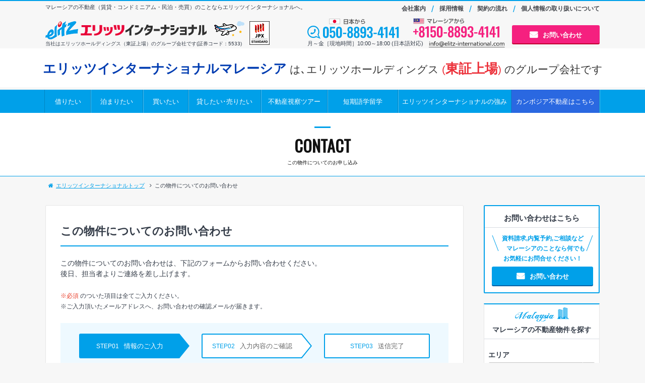

--- FILE ---
content_type: text/html; charset=UTF-8
request_url: https://elitz-international.com/contact01/?post_id=10899
body_size: 101386
content:
<!DOCTYPE html>
<html lang="en-GB">
<head>
<meta charset="utf-8">

<!-- Google tag (gtag.js) -->
<script async src="https://www.googletagmanager.com/gtag/js?id=G-0S61Z3N44T"></script>
<script>
  window.dataLayer = window.dataLayer || [];
  function gtag(){dataLayer.push(arguments);}
  gtag('js', new Date());
  gtag('config', 'G-0S61Z3N44T');
  gtag('config', 'UA-109932843-1');
</script>

<title>この物件についてのお問い合わせ  |  マレーシアの不動産（マンスリー・家具付き短期賃貸マンション・賃貸・コンドミニアム・民泊・売買）のことならエリッツインターナショナルへ</title>
<meta name="viewport" content="width=device-width,initial-scale=1.0">
<meta name="description" content="">
<meta name="copyright" content="マレーシアの不動産（マンスリー・家具付き短期賃貸マンション・賃貸・コンドミニアム・民泊・売買）のことならエリッツインターナショナルへ">
<meta http-equiv="X-UA-Compatible" content="IE=edge">
<meta name="format-detection" content="telephone=no">
<!-- Global site tag (gtag.js) - Google Ads: 950424714 -->
<script async src="https://www.googletagmanager.com/gtag/js?id=AW-950424714"></script>
<script>
  window.dataLayer = window.dataLayer || [];
  function gtag(){dataLayer.push(arguments);}
  gtag('js', new Date());

  gtag('config', 'AW-950424714');
</script>
<meta name='robots' content='max-image-preview:large' />
<link rel='dns-prefetch' href='//maps.googleapis.com' />
<link rel='dns-prefetch' href='//www.googletagmanager.com' />
<link rel='dns-prefetch' href='//fonts.googleapis.com' />
<link rel='dns-prefetch' href='//s.w.org' />
<link rel='dns-prefetch' href='//pagead2.googlesyndication.com' />
<link rel="alternate" type="application/rss+xml" title="マレーシアの不動産（マンスリー・家具付き短期賃貸マンション・賃貸・コンドミニアム・民泊・売買）のことならエリッツインターナショナルへ &raquo; Feed" href="https://elitz-international.com/feed/" />
<link rel="alternate" type="application/rss+xml" title="マレーシアの不動産（マンスリー・家具付き短期賃貸マンション・賃貸・コンドミニアム・民泊・売買）のことならエリッツインターナショナルへ &raquo; Comments Feed" href="https://elitz-international.com/comments/feed/" />
<script type="text/javascript">
window._wpemojiSettings = {"baseUrl":"https:\/\/s.w.org\/images\/core\/emoji\/14.0.0\/72x72\/","ext":".png","svgUrl":"https:\/\/s.w.org\/images\/core\/emoji\/14.0.0\/svg\/","svgExt":".svg","source":{"concatemoji":"https:\/\/elitz-international.com\/-cmsadm-\/wp-includes\/js\/wp-emoji-release.min.js?ver=6.0"}};
/*! This file is auto-generated */
!function(e,a,t){var n,r,o,i=a.createElement("canvas"),p=i.getContext&&i.getContext("2d");function s(e,t){var a=String.fromCharCode,e=(p.clearRect(0,0,i.width,i.height),p.fillText(a.apply(this,e),0,0),i.toDataURL());return p.clearRect(0,0,i.width,i.height),p.fillText(a.apply(this,t),0,0),e===i.toDataURL()}function c(e){var t=a.createElement("script");t.src=e,t.defer=t.type="text/javascript",a.getElementsByTagName("head")[0].appendChild(t)}for(o=Array("flag","emoji"),t.supports={everything:!0,everythingExceptFlag:!0},r=0;r<o.length;r++)t.supports[o[r]]=function(e){if(!p||!p.fillText)return!1;switch(p.textBaseline="top",p.font="600 32px Arial",e){case"flag":return s([127987,65039,8205,9895,65039],[127987,65039,8203,9895,65039])?!1:!s([55356,56826,55356,56819],[55356,56826,8203,55356,56819])&&!s([55356,57332,56128,56423,56128,56418,56128,56421,56128,56430,56128,56423,56128,56447],[55356,57332,8203,56128,56423,8203,56128,56418,8203,56128,56421,8203,56128,56430,8203,56128,56423,8203,56128,56447]);case"emoji":return!s([129777,127995,8205,129778,127999],[129777,127995,8203,129778,127999])}return!1}(o[r]),t.supports.everything=t.supports.everything&&t.supports[o[r]],"flag"!==o[r]&&(t.supports.everythingExceptFlag=t.supports.everythingExceptFlag&&t.supports[o[r]]);t.supports.everythingExceptFlag=t.supports.everythingExceptFlag&&!t.supports.flag,t.DOMReady=!1,t.readyCallback=function(){t.DOMReady=!0},t.supports.everything||(n=function(){t.readyCallback()},a.addEventListener?(a.addEventListener("DOMContentLoaded",n,!1),e.addEventListener("load",n,!1)):(e.attachEvent("onload",n),a.attachEvent("onreadystatechange",function(){"complete"===a.readyState&&t.readyCallback()})),(e=t.source||{}).concatemoji?c(e.concatemoji):e.wpemoji&&e.twemoji&&(c(e.twemoji),c(e.wpemoji)))}(window,document,window._wpemojiSettings);
</script>
<style type="text/css">
img.wp-smiley,
img.emoji {
	display: inline !important;
	border: none !important;
	box-shadow: none !important;
	height: 1em !important;
	width: 1em !important;
	margin: 0 0.07em !important;
	vertical-align: -0.1em !important;
	background: none !important;
	padding: 0 !important;
}
</style>
	<link rel='stylesheet' id='mw-wp-form-css'  href='https://elitz-international.com/-cmsadm-/wp-content/plugins/mw-wp-form/css/style.css?ver=6.0' type='text/css' media='all' />
<link rel='stylesheet' id='wp-block-library-css'  href='https://elitz-international.com/-cmsadm-/wp-includes/css/dist/block-library/style.min.css?ver=6.0' type='text/css' media='all' />
<style id='global-styles-inline-css' type='text/css'>
body{--wp--preset--color--black: #000000;--wp--preset--color--cyan-bluish-gray: #abb8c3;--wp--preset--color--white: #ffffff;--wp--preset--color--pale-pink: #f78da7;--wp--preset--color--vivid-red: #cf2e2e;--wp--preset--color--luminous-vivid-orange: #ff6900;--wp--preset--color--luminous-vivid-amber: #fcb900;--wp--preset--color--light-green-cyan: #7bdcb5;--wp--preset--color--vivid-green-cyan: #00d084;--wp--preset--color--pale-cyan-blue: #8ed1fc;--wp--preset--color--vivid-cyan-blue: #0693e3;--wp--preset--color--vivid-purple: #9b51e0;--wp--preset--gradient--vivid-cyan-blue-to-vivid-purple: linear-gradient(135deg,rgba(6,147,227,1) 0%,rgb(155,81,224) 100%);--wp--preset--gradient--light-green-cyan-to-vivid-green-cyan: linear-gradient(135deg,rgb(122,220,180) 0%,rgb(0,208,130) 100%);--wp--preset--gradient--luminous-vivid-amber-to-luminous-vivid-orange: linear-gradient(135deg,rgba(252,185,0,1) 0%,rgba(255,105,0,1) 100%);--wp--preset--gradient--luminous-vivid-orange-to-vivid-red: linear-gradient(135deg,rgba(255,105,0,1) 0%,rgb(207,46,46) 100%);--wp--preset--gradient--very-light-gray-to-cyan-bluish-gray: linear-gradient(135deg,rgb(238,238,238) 0%,rgb(169,184,195) 100%);--wp--preset--gradient--cool-to-warm-spectrum: linear-gradient(135deg,rgb(74,234,220) 0%,rgb(151,120,209) 20%,rgb(207,42,186) 40%,rgb(238,44,130) 60%,rgb(251,105,98) 80%,rgb(254,248,76) 100%);--wp--preset--gradient--blush-light-purple: linear-gradient(135deg,rgb(255,206,236) 0%,rgb(152,150,240) 100%);--wp--preset--gradient--blush-bordeaux: linear-gradient(135deg,rgb(254,205,165) 0%,rgb(254,45,45) 50%,rgb(107,0,62) 100%);--wp--preset--gradient--luminous-dusk: linear-gradient(135deg,rgb(255,203,112) 0%,rgb(199,81,192) 50%,rgb(65,88,208) 100%);--wp--preset--gradient--pale-ocean: linear-gradient(135deg,rgb(255,245,203) 0%,rgb(182,227,212) 50%,rgb(51,167,181) 100%);--wp--preset--gradient--electric-grass: linear-gradient(135deg,rgb(202,248,128) 0%,rgb(113,206,126) 100%);--wp--preset--gradient--midnight: linear-gradient(135deg,rgb(2,3,129) 0%,rgb(40,116,252) 100%);--wp--preset--duotone--dark-grayscale: url('#wp-duotone-dark-grayscale');--wp--preset--duotone--grayscale: url('#wp-duotone-grayscale');--wp--preset--duotone--purple-yellow: url('#wp-duotone-purple-yellow');--wp--preset--duotone--blue-red: url('#wp-duotone-blue-red');--wp--preset--duotone--midnight: url('#wp-duotone-midnight');--wp--preset--duotone--magenta-yellow: url('#wp-duotone-magenta-yellow');--wp--preset--duotone--purple-green: url('#wp-duotone-purple-green');--wp--preset--duotone--blue-orange: url('#wp-duotone-blue-orange');--wp--preset--font-size--small: 13px;--wp--preset--font-size--medium: 20px;--wp--preset--font-size--large: 36px;--wp--preset--font-size--x-large: 42px;}.has-black-color{color: var(--wp--preset--color--black) !important;}.has-cyan-bluish-gray-color{color: var(--wp--preset--color--cyan-bluish-gray) !important;}.has-white-color{color: var(--wp--preset--color--white) !important;}.has-pale-pink-color{color: var(--wp--preset--color--pale-pink) !important;}.has-vivid-red-color{color: var(--wp--preset--color--vivid-red) !important;}.has-luminous-vivid-orange-color{color: var(--wp--preset--color--luminous-vivid-orange) !important;}.has-luminous-vivid-amber-color{color: var(--wp--preset--color--luminous-vivid-amber) !important;}.has-light-green-cyan-color{color: var(--wp--preset--color--light-green-cyan) !important;}.has-vivid-green-cyan-color{color: var(--wp--preset--color--vivid-green-cyan) !important;}.has-pale-cyan-blue-color{color: var(--wp--preset--color--pale-cyan-blue) !important;}.has-vivid-cyan-blue-color{color: var(--wp--preset--color--vivid-cyan-blue) !important;}.has-vivid-purple-color{color: var(--wp--preset--color--vivid-purple) !important;}.has-black-background-color{background-color: var(--wp--preset--color--black) !important;}.has-cyan-bluish-gray-background-color{background-color: var(--wp--preset--color--cyan-bluish-gray) !important;}.has-white-background-color{background-color: var(--wp--preset--color--white) !important;}.has-pale-pink-background-color{background-color: var(--wp--preset--color--pale-pink) !important;}.has-vivid-red-background-color{background-color: var(--wp--preset--color--vivid-red) !important;}.has-luminous-vivid-orange-background-color{background-color: var(--wp--preset--color--luminous-vivid-orange) !important;}.has-luminous-vivid-amber-background-color{background-color: var(--wp--preset--color--luminous-vivid-amber) !important;}.has-light-green-cyan-background-color{background-color: var(--wp--preset--color--light-green-cyan) !important;}.has-vivid-green-cyan-background-color{background-color: var(--wp--preset--color--vivid-green-cyan) !important;}.has-pale-cyan-blue-background-color{background-color: var(--wp--preset--color--pale-cyan-blue) !important;}.has-vivid-cyan-blue-background-color{background-color: var(--wp--preset--color--vivid-cyan-blue) !important;}.has-vivid-purple-background-color{background-color: var(--wp--preset--color--vivid-purple) !important;}.has-black-border-color{border-color: var(--wp--preset--color--black) !important;}.has-cyan-bluish-gray-border-color{border-color: var(--wp--preset--color--cyan-bluish-gray) !important;}.has-white-border-color{border-color: var(--wp--preset--color--white) !important;}.has-pale-pink-border-color{border-color: var(--wp--preset--color--pale-pink) !important;}.has-vivid-red-border-color{border-color: var(--wp--preset--color--vivid-red) !important;}.has-luminous-vivid-orange-border-color{border-color: var(--wp--preset--color--luminous-vivid-orange) !important;}.has-luminous-vivid-amber-border-color{border-color: var(--wp--preset--color--luminous-vivid-amber) !important;}.has-light-green-cyan-border-color{border-color: var(--wp--preset--color--light-green-cyan) !important;}.has-vivid-green-cyan-border-color{border-color: var(--wp--preset--color--vivid-green-cyan) !important;}.has-pale-cyan-blue-border-color{border-color: var(--wp--preset--color--pale-cyan-blue) !important;}.has-vivid-cyan-blue-border-color{border-color: var(--wp--preset--color--vivid-cyan-blue) !important;}.has-vivid-purple-border-color{border-color: var(--wp--preset--color--vivid-purple) !important;}.has-vivid-cyan-blue-to-vivid-purple-gradient-background{background: var(--wp--preset--gradient--vivid-cyan-blue-to-vivid-purple) !important;}.has-light-green-cyan-to-vivid-green-cyan-gradient-background{background: var(--wp--preset--gradient--light-green-cyan-to-vivid-green-cyan) !important;}.has-luminous-vivid-amber-to-luminous-vivid-orange-gradient-background{background: var(--wp--preset--gradient--luminous-vivid-amber-to-luminous-vivid-orange) !important;}.has-luminous-vivid-orange-to-vivid-red-gradient-background{background: var(--wp--preset--gradient--luminous-vivid-orange-to-vivid-red) !important;}.has-very-light-gray-to-cyan-bluish-gray-gradient-background{background: var(--wp--preset--gradient--very-light-gray-to-cyan-bluish-gray) !important;}.has-cool-to-warm-spectrum-gradient-background{background: var(--wp--preset--gradient--cool-to-warm-spectrum) !important;}.has-blush-light-purple-gradient-background{background: var(--wp--preset--gradient--blush-light-purple) !important;}.has-blush-bordeaux-gradient-background{background: var(--wp--preset--gradient--blush-bordeaux) !important;}.has-luminous-dusk-gradient-background{background: var(--wp--preset--gradient--luminous-dusk) !important;}.has-pale-ocean-gradient-background{background: var(--wp--preset--gradient--pale-ocean) !important;}.has-electric-grass-gradient-background{background: var(--wp--preset--gradient--electric-grass) !important;}.has-midnight-gradient-background{background: var(--wp--preset--gradient--midnight) !important;}.has-small-font-size{font-size: var(--wp--preset--font-size--small) !important;}.has-medium-font-size{font-size: var(--wp--preset--font-size--medium) !important;}.has-large-font-size{font-size: var(--wp--preset--font-size--large) !important;}.has-x-large-font-size{font-size: var(--wp--preset--font-size--x-large) !important;}
</style>
<link rel='stylesheet' id='dashicons-css'  href='https://elitz-international.com/-cmsadm-/wp-includes/css/dashicons.min.css?ver=6.0' type='text/css' media='all' />
<link rel='stylesheet' id='font-awesome-style-css'  href='https://elitz-international.com/-cmsadm-/wp-content/themes/elitz/assets/css/font-awesome.min.css?ver=6.0' type='text/css' media='all' />
<link rel='stylesheet' id='bxslider-style-css'  href='https://elitz-international.com/-cmsadm-/wp-content/themes/elitz/assets/lib/jquery/bxslider/jquery.bxslider.css?ver=6.0' type='text/css' media='all' />
<link rel='stylesheet' id='slickslider-style-css'  href='https://elitz-international.com/-cmsadm-/wp-content/themes/elitz/assets/lib/jquery/slick/slick.css?ver=6.0' type='text/css' media='all' />
<link rel='stylesheet' id='slickslider-theme-style-css'  href='https://elitz-international.com/-cmsadm-/wp-content/themes/elitz/assets/lib/jquery/slick/slick-theme.css?ver=6.0' type='text/css' media='all' />
<link rel='stylesheet' id='sp-slidemenu-style-css'  href='https://elitz-international.com/-cmsadm-/wp-content/themes/elitz/assets/lib/sp-slidemenu/sp-slidemenu.css?ver=6.0' type='text/css' media='all' />
<link rel='stylesheet' id='add-style-01-css'  href='https://elitz-international.com/-cmsadm-/wp-content/themes/elitz/assets/css/base.css?ver=6.0' type='text/css' media='all' />
<link rel='stylesheet' id='add-style-02-css'  href='https://elitz-international.com/-cmsadm-/wp-content/themes/elitz/assets/css/common.css?ver=6.0' type='text/css' media='all' />
<link rel='stylesheet' id='add-style-03-css'  href='https://elitz-international.com/-cmsadm-/wp-content/themes/elitz/assets/css/bootstrap.css?ver=6.0' type='text/css' media='all' />
<link rel='stylesheet' id='add-style-05-css'  href='https://elitz-international.com/-cmsadm-/wp-content/themes/elitz/assets/css/widget.css?ver=6.0' type='text/css' media='all' />
<link rel='stylesheet' id='add-style-06-css'  href='https://elitz-international.com/-cmsadm-/wp-content/themes/elitz/assets/css/page.css?ver=6.0' type='text/css' media='all' />
<link crossorigin="anonymous" rel='stylesheet' id='add-style-07-css'  href='https://fonts.googleapis.com/css?family=Oswald&#038;ver=6.0' type='text/css' media='all' />
<script type='text/javascript' src='https://elitz-international.com/-cmsadm-/wp-content/themes/elitz/assets/lib/jquery/core/jquery-2.2.4.min.js?ver=2.2.4' id='jquery-js'></script>
<script type='text/javascript' src='https://elitz-international.com/-cmsadm-/wp-content/themes/elitz/assets/lib/jquery/core/jquery-migrate-1.4.1.min.js?ver=1.4.1' id='jquery-mig-js'></script>

<!-- Google Analytics snippet added by Site Kit -->
<script type='text/javascript' src='https://www.googletagmanager.com/gtag/js?id=UA-207555031-1' id='google_gtagjs-js' async></script>
<script type='text/javascript' id='google_gtagjs-js-after'>
window.dataLayer = window.dataLayer || [];function gtag(){dataLayer.push(arguments);}
gtag('set', 'linker', {"domains":["elitz-international.com"]} );
gtag("js", new Date());
gtag("set", "developer_id.dZTNiMT", true);
gtag("config", "UA-207555031-1", {"anonymize_ip":true});
gtag("config", "G-BPL3ZWWG4Z");
</script>

<!-- End Google Analytics snippet added by Site Kit -->
<link rel="https://api.w.org/" href="https://elitz-international.com/wp-json/" /><link rel="alternate" type="application/json" href="https://elitz-international.com/wp-json/wp/v2/pages/66" /><link rel="canonical" href="https://elitz-international.com/contact01/" />
<link rel="alternate" type="application/json+oembed" href="https://elitz-international.com/wp-json/oembed/1.0/embed?url=https%3A%2F%2Felitz-international.com%2Fcontact01%2F" />
<link rel="alternate" type="text/xml+oembed" href="https://elitz-international.com/wp-json/oembed/1.0/embed?url=https%3A%2F%2Felitz-international.com%2Fcontact01%2F&#038;format=xml" />
<meta name="generator" content="Site Kit by Google 1.75.0" />
<!-- Google AdSense snippet added by Site Kit -->
<meta name="google-adsense-platform-account" content="ca-host-pub-2644536267352236">
<meta name="google-adsense-platform-domain" content="sitekit.withgoogle.com">
<!-- End Google AdSense snippet added by Site Kit -->
<!-- There is no amphtml version available for this URL. -->
<!-- Google AdSense snippet added by Site Kit -->
<script async="async" src="https://pagead2.googlesyndication.com/pagead/js/adsbygoogle.js?client=ca-pub-9851364570056751" crossorigin="anonymous" type="text/javascript"></script>

<!-- End Google AdSense snippet added by Site Kit -->
</head>
<body class="page-template-default page page-id-66 page-parent pageContact01 index">
<div class="pageTopFix">ページの先頭へ</div>
<div id="SlideMenu" class="slideRight">
        <div id="SlideHeader"><a href="/">ホーム</a></div>
        <div id="SlideBody">
            <div id="SlideContent">
                <ul><li class="menu01 first"><a href="/">ホーム</a></li>
<li class="menu02"><a href="/property/forrent/">借りたい</a></li>
<li class="menu03"><a href="/property/monthly/">マンスリーマンション<br>ウィークリーマンション</a></li>
<li class="menu04"><a href="/property/sale/">買いたい</a></li>
<li class="menu05"><a href="https://elitz-international.com/owner/">貸したい・売りたい</a></li>
<li class="menu06"><a href="https://elitz-international.com/flow/">契約の流れ</a></li>
<li class="menu07"><a href="https://elitz-international.com/appeal/">エリッツインターナショナルの強み</a></li>
<li class="menu08"><a href="https://elitz-international.com/tour/">マレーシア不動産視察ツアー</a></li>
<li class="menu09"><a href="https://elitz-international.com/education/">マレーシア短期語学留学パック</a></li>
<li class="menu10"><a href="https://elitz-international.com/company/">会社案内</a></li>
<li class="menu11"><a href="/blog/">現地駐在員ブログ</a></li>
<li class="menu12"><a href="/info/">お知らせ</a></li>
<li class="menu13"><a href="https://elitz-international.com/company/recruit/">採用情報</a></li>
<li class="menu14 active"><a href="https://elitz-international.com/contact01/" aria-current="page">この物件についてのお問い合わせ</a></li>
<li class="menu15"><a href="https://elitz-international.com/privacy/">個人情報の取り扱いについて</a></li>
<li class="nofollow menu16"><a target="_blank" rel="nofollow" href="http://www.elitz-holdings.co.jp/">エリッツホールディングスへ</a></li>
<li class="menu17 last"><a href="/cambodia/">カンボジア不動産投資</a></li>
</ul>            </div>
        </div>
</div>

<header class="header">
    <div class="contents">
        <h1 class="copy">マレーシアの不動産（賃貸・コンドミニアム・民泊・売買）のことならエリッツインターナショナルへ。</h1>
        <div class="logo"><a href="/"><img src="https://elitz-international.com/-cmsadm-/wp-content/themes/elitz/assets/img/header/logo_pc.png" width="395" height="36" alt="エリッツインターナショナル" class="pc"><img src="https://elitz-international.com/-cmsadm-/wp-content/themes/elitz/assets/img/header/logo_sp_jpx.png" alt="エリッツインターナショナル" class="sp"></a>
		<p class="jpx_comment">当社はエリッツホールディングス（東証上場）のグループ会社です(証券コード：5533)</p>
		<p class="jpx_img"><img src="https://elitz-international.com/-cmsadm-/wp-content/themes/elitz/assets/img/header/jpx_logo.png" alt="東証スタンダードロゴ"></p>	
		</div>
        <div class="rightBox">
            <ul class="headerMenu">
                <li><a href="https://elitz-international.com/company/">会社案内</a></li>
                <li><a href="https://elitz-international.com/company/recruit/">採用情報</a></li>
                <li><a href="https://elitz-international.com/flow/">契約の流れ</a></li>
                <li><a href="https://elitz-international.com/privacy/">個人情報の取り扱いについて</a></li>
            </ul>
            <div class="telBox pc">
                <ul>
                    <li><img src="https://elitz-international.com/-cmsadm-/wp-content/themes/elitz/assets/img/header/tel_jp.png" width="190" height="41" alt="日本から電話でのとお問い合わせ"></li>
                    <li><img src="https://elitz-international.com/-cmsadm-/wp-content/themes/elitz/assets/img/header/tel_mlp.png" width="174" height="39" alt="マレーシアから電話でのとお問い合わせ"></li>
                </ul>
                <p>月～金［現地時間］10:00～18:00 (日本語対応)　<a class="mail" href="&#109;&#97;&#105;&#108;&#116;o&#58;info&#64;&#101;li&#116;z&#45;i&#110;&#116;&#101;&#114;n&#97;ti&#111;n&#97;l&#46;c&#111;m"><img src="https://elitz-international.com/-cmsadm-/wp-content/themes/elitz/assets/img/mail.png" alt=""></a></p>
            </div>
            <div class="contact"><a href="https://elitz-international.com/contact03/" class="button icon mailbtn pink shadow">お問い合わせ</a></div>
        </div>
        <a id="SlideToggle">MENU</a>
    </div>
    
    <!--スマホのメニュー-->
        <div class="telBox sp">
        <div class="contents">
            <ul>
                <li class="jp"><a href="tel:05088934141">
                    <dl>
                        <dt><img src="https://elitz-international.com/-cmsadm-/wp-content/themes/elitz/assets/img/header/jp_icon.png" width="132" height="26" alt="日本から"></dt>
                        <dd><img src="https://elitz-international.com/-cmsadm-/wp-content/themes/elitz/assets/img/header/icon_tel.png" width="174" height="28" alt="電話をかける"></dd>
                    </dl></a>
                </li>
                <li class="mls"><a href="tel:+815088934141">
                    <dl>
                        <dt><img src="https://elitz-international.com/-cmsadm-/wp-content/themes/elitz/assets/img/header/mls_icon.png" width="188" height="24" alt="マレーシアから"></dt>
                        <dd><img src="https://elitz-international.com/-cmsadm-/wp-content/themes/elitz/assets/img/header/icon_tel.png" width="174" height="28" alt="電話をかける"></dd>
                    </dl></a>
                </li>
            </ul>
        </div>
    </div>
    <div class="listedCompany">
<p><span class="blue">エリッツインターナショナルマレーシア</span> は､<br class="sp">エリッツホールディングス <span class="redsm">(</span><span class="red">東証上場</span><span class="redsm">)</span> のグループ会社です</p>
</div>	
	
</header>

<div id="ContentsBase">
<nav class="gnav">
    <div class="contents">
        <ul><li class="menu01 first"><a href="/property/forrent/">借りたい</a></li>
<li class="menu02"><a href="/property/monthly/">泊まりたい</a></li>
<li class="menu03"><a href="/property/sale/">買いたい</a></li>
<li class="menu04"><a href="https://elitz-international.com/owner/">貸したい･売りたい</a></li>
<li class="menu05"><a href="https://elitz-international.com/tour/">不動産視察ツアー</a></li>
<li class="menu06"><a href="https://elitz-international.com/education/">短期語学留学</a></li>
<li class="menu07"><a href="https://elitz-international.com/appeal/">エリッツインターナショナルの強み</a></li>
<li class="menu08 last"><a href="/cambodia/">カンボジア不動産はこちら</a></li>
</ul>    </div>
</nav>


    <div class="titleBox">
        <h1 class="pageTitle subTitle">CONTACT<span>この物件についてのお申し込み</span></h1>
    </div>
    <div class="topicPath">
        <ol>
            <li><a href="/">エリッツインターナショナルトップ</a></li>
            <li>この物件についてのお問い合わせ</li>
        </ol>
    </div>
    <div class="container">
        <div class="mainColumn input">
            <div class="contentsBox formBox">
                <h2 class="bottomTitle">この物件についてのお問い合わせ</h2>
                <p class="description">この物件についてのお問い合わせは、下記のフォームからお問い合わせください。<br>
                    後日、担当者よりご連絡を差し上げます。</p>
                <ul class="comment">
                    <li><span class="red">※必須</span> のついた項目は全てご入力ください。</li>
                    <li>※ご入力頂いたメールアドレスへ、お問い合わせの確認メールが届きます。</li>
                </ul>
                <ol class="flowBox">
                    <li class="step01 here"><span>STEP01</span>情報のご入力</li>
                    <li class="step02"><span>STEP02</span>入力内容のご確認</li>
                    <li class="step03"><span>STEP03</span>送信完了</li>
                </ol>
                

<div id="mw_wp_form_mw-wp-form-261" class="mw_wp_form mw_wp_form_input  ">
					<form method="post" action="" enctype="multipart/form-data"><dl class="articleName">
<dt>物件名</dt>
<dd>ガヤバンサー・GAYA BANGSAR CONDOMINIUM, BANGSAR KL(20345)</dd>
</dl>

<input type="hidden" name="property_name" value="ガヤバンサー・GAYA BANGSAR CONDOMINIUM, BANGSAR KL" />
 
<input type="hidden" name="property_no" value="20345" />

<div class="tableBox">
<h3 class="formTitle">お問い合わせ内容</h3>
<table>
<tbody>
<tr class="required checkBox">
<th>お問い合わせ<br class="pc"> 種別</th>
<td>
	<span class="mwform-checkbox-field horizontal-item">
		<label >
			<input type="checkbox" name="type[data][]" value="この物件を買いたい" />
			<span class="mwform-checkbox-field-text">この物件を買いたい</span>
		</label>
	</span>
	<span class="mwform-checkbox-field horizontal-item">
		<label >
			<input type="checkbox" name="type[data][]" value="このマンスリー物件を短期間だけ借りたい（最短2日から宿泊可能です）" />
			<span class="mwform-checkbox-field-text">このマンスリー物件を短期間だけ借りたい（最短2日から宿泊可能です）</span>
		</label>
	</span>
	<span class="mwform-checkbox-field horizontal-item">
		<label >
			<input type="checkbox" name="type[data][]" value="この物件を借りたい" />
			<span class="mwform-checkbox-field-text">この物件を借りたい</span>
		</label>
	</span>
	<span class="mwform-checkbox-field horizontal-item">
		<label >
			<input type="checkbox" name="type[data][]" value="その他ご希望に合う物件を紹介して欲しい" />
			<span class="mwform-checkbox-field-text">その他ご希望に合う物件を紹介して欲しい</span>
		</label>
	</span>
	<span class="mwform-checkbox-field horizontal-item">
		<label >
			<input type="checkbox" name="type[data][]" value="現地で見学したい" />
			<span class="mwform-checkbox-field-text">現地で見学したい</span>
		</label>
	</span>
	<span class="mwform-checkbox-field horizontal-item">
		<label >
			<input type="checkbox" name="type[data][]" value="その他" />
			<span class="mwform-checkbox-field-text">その他</span>
		</label>
	</span>

<input type="hidden" name="type[separator]" value="," />

<input type="hidden" name="__children[type][]" value="{&quot;\u3053\u306e\u7269\u4ef6\u3092\u8cb7\u3044\u305f\u3044&quot;:&quot;\u3053\u306e\u7269\u4ef6\u3092\u8cb7\u3044\u305f\u3044&quot;,&quot;\u3053\u306e\u30de\u30f3\u30b9\u30ea\u30fc\u7269\u4ef6\u3092\u77ed\u671f\u9593\u3060\u3051\u501f\u308a\u305f\u3044\uff08\u6700\u77ed2\u65e5\u304b\u3089\u5bbf\u6cca\u53ef\u80fd\u3067\u3059\uff09&quot;:&quot;\u3053\u306e\u30de\u30f3\u30b9\u30ea\u30fc\u7269\u4ef6\u3092\u77ed\u671f\u9593\u3060\u3051\u501f\u308a\u305f\u3044\uff08\u6700\u77ed2\u65e5\u304b\u3089\u5bbf\u6cca\u53ef\u80fd\u3067\u3059\uff09&quot;,&quot;\u3053\u306e\u7269\u4ef6\u3092\u501f\u308a\u305f\u3044&quot;:&quot;\u3053\u306e\u7269\u4ef6\u3092\u501f\u308a\u305f\u3044&quot;,&quot;\u305d\u306e\u4ed6\u3054\u5e0c\u671b\u306b\u5408\u3046\u7269\u4ef6\u3092\u7d39\u4ecb\u3057\u3066\u6b32\u3057\u3044&quot;:&quot;\u305d\u306e\u4ed6\u3054\u5e0c\u671b\u306b\u5408\u3046\u7269\u4ef6\u3092\u7d39\u4ecb\u3057\u3066\u6b32\u3057\u3044&quot;,&quot;\u73fe\u5730\u3067\u898b\u5b66\u3057\u305f\u3044&quot;:&quot;\u73fe\u5730\u3067\u898b\u5b66\u3057\u305f\u3044&quot;,&quot;\u305d\u306e\u4ed6&quot;:&quot;\u305d\u306e\u4ed6&quot;}" />
</td>
</tr>
<tr>
<th>ご入居期間</th>
<td>
<ul>
<li><label class="select year"> 
<select name="year01" id="Year" class="year">
			<option value="-" selected='selected'>
			-		</option>
			<option value="2026" >
			2026		</option>
			<option value="2027" >
			2027		</option>
			<option value="2028" >
			2028		</option>
	</select>

<input type="hidden" name="__children[year01][]" value="{&quot;-&quot;:&quot;-&quot;,&quot;2026&quot;:&quot;2026&quot;,&quot;2027&quot;:2027,&quot;2028&quot;:2028}" />
 </label> 年 <label class="select month"> 
<select name="month01" id="Month" class="month">
			<option value="-" selected='selected'>
			-		</option>
			<option value="1" >
			1		</option>
			<option value="2" >
			2		</option>
			<option value="3" >
			3		</option>
			<option value="4" >
			4		</option>
			<option value="5" >
			5		</option>
			<option value="6" >
			6		</option>
			<option value="7" >
			7		</option>
			<option value="8" >
			8		</option>
			<option value="9" >
			9		</option>
			<option value="10" >
			10		</option>
			<option value="11" >
			11		</option>
			<option value="12" >
			12		</option>
	</select>

<input type="hidden" name="__children[month01][]" value="{&quot;-&quot;:&quot;-&quot;,&quot;1&quot;:&quot;1&quot;,&quot;2&quot;:&quot;2&quot;,&quot;3&quot;:&quot;3&quot;,&quot;4&quot;:&quot;4&quot;,&quot;5&quot;:&quot;5&quot;,&quot;6&quot;:&quot;6&quot;,&quot;7&quot;:&quot;7&quot;,&quot;8&quot;:&quot;8&quot;,&quot;9&quot;:&quot;9&quot;,&quot;10&quot;:&quot;10&quot;,&quot;11&quot;:&quot;11&quot;,&quot;12&quot;:&quot;12&quot;}" />
 </label> 月 <label class="select day"> 
<select name="day01" id="Day" class="day">
			<option value="-" selected='selected'>
			-		</option>
			<option value="1" >
			1		</option>
			<option value="2" >
			2		</option>
			<option value="3" >
			3		</option>
			<option value="4" >
			4		</option>
			<option value="5" >
			5		</option>
			<option value="6" >
			6		</option>
			<option value="7" >
			7		</option>
			<option value="8" >
			8		</option>
			<option value="9" >
			9		</option>
			<option value="10" >
			10		</option>
			<option value="11" >
			11		</option>
			<option value="12" >
			12		</option>
			<option value="13" >
			13		</option>
			<option value="14" >
			14		</option>
			<option value="15" >
			15		</option>
			<option value="16" >
			16		</option>
			<option value="17" >
			17		</option>
			<option value="18" >
			18		</option>
			<option value="19" >
			19		</option>
			<option value="20" >
			20		</option>
			<option value="21" >
			21		</option>
			<option value="22" >
			22		</option>
			<option value="23" >
			23		</option>
			<option value="24" >
			24		</option>
			<option value="25" >
			25		</option>
			<option value="26" >
			26		</option>
			<option value="27" >
			27		</option>
			<option value="28" >
			28		</option>
			<option value="29" >
			29		</option>
			<option value="30" >
			30		</option>
			<option value="31" >
			31		</option>
	</select>

<input type="hidden" name="__children[day01][]" value="{&quot;-&quot;:&quot;-&quot;,&quot;1&quot;:&quot;1&quot;,&quot;2&quot;:&quot;2&quot;,&quot;3&quot;:&quot;3&quot;,&quot;4&quot;:&quot;4&quot;,&quot;5&quot;:&quot;5&quot;,&quot;6&quot;:&quot;6&quot;,&quot;7&quot;:&quot;7&quot;,&quot;8&quot;:&quot;8&quot;,&quot;9&quot;:&quot;9&quot;,&quot;10&quot;:&quot;10&quot;,&quot;11&quot;:&quot;11&quot;,&quot;12&quot;:&quot;12&quot;,&quot;13&quot;:&quot;13&quot;,&quot;14&quot;:&quot;14&quot;,&quot;15&quot;:&quot;15&quot;,&quot;16&quot;:&quot;16&quot;,&quot;17&quot;:&quot;17&quot;,&quot;18&quot;:&quot;18&quot;,&quot;19&quot;:&quot;19&quot;,&quot;20&quot;:&quot;20&quot;,&quot;21&quot;:&quot;21&quot;,&quot;22&quot;:&quot;22&quot;,&quot;23&quot;:&quot;23&quot;,&quot;24&quot;:&quot;24&quot;,&quot;25&quot;:&quot;25&quot;,&quot;26&quot;:&quot;26&quot;,&quot;27&quot;:&quot;27&quot;,&quot;28&quot;:&quot;28&quot;,&quot;29&quot;:&quot;29&quot;,&quot;30&quot;:&quot;30&quot;,&quot;31&quot;:&quot;31&quot;}" />
 </label> 日 から</li>
<li><label class="select year"> 
<select name="year02" id="Year" class="year">
			<option value="-" selected='selected'>
			-		</option>
			<option value="2026" >
			2026		</option>
			<option value="2027" >
			2027		</option>
			<option value="2028" >
			2028		</option>
	</select>

<input type="hidden" name="__children[year02][]" value="{&quot;-&quot;:&quot;-&quot;,&quot;2026&quot;:&quot;2026&quot;,&quot;2027&quot;:2027,&quot;2028&quot;:2028}" />
 </label> 年 <label class="select month"> 
<select name="month02" id="Month" class="month">
			<option value="-" selected='selected'>
			-		</option>
			<option value="1" >
			1		</option>
			<option value="2" >
			2		</option>
			<option value="3" >
			3		</option>
			<option value="4" >
			4		</option>
			<option value="5" >
			5		</option>
			<option value="6" >
			6		</option>
			<option value="7" >
			7		</option>
			<option value="8" >
			8		</option>
			<option value="9" >
			9		</option>
			<option value="10" >
			10		</option>
			<option value="11" >
			11		</option>
			<option value="12" >
			12		</option>
	</select>

<input type="hidden" name="__children[month02][]" value="{&quot;-&quot;:&quot;-&quot;,&quot;1&quot;:&quot;1&quot;,&quot;2&quot;:&quot;2&quot;,&quot;3&quot;:&quot;3&quot;,&quot;4&quot;:&quot;4&quot;,&quot;5&quot;:&quot;5&quot;,&quot;6&quot;:&quot;6&quot;,&quot;7&quot;:&quot;7&quot;,&quot;8&quot;:&quot;8&quot;,&quot;9&quot;:&quot;9&quot;,&quot;10&quot;:&quot;10&quot;,&quot;11&quot;:&quot;11&quot;,&quot;12&quot;:&quot;12&quot;}" />
 </label> 月 <label class="select day"> 
<select name="day02" id="Day" class="day">
			<option value="-" selected='selected'>
			-		</option>
			<option value="1" >
			1		</option>
			<option value="2" >
			2		</option>
			<option value="3" >
			3		</option>
			<option value="4" >
			4		</option>
			<option value="5" >
			5		</option>
			<option value="6" >
			6		</option>
			<option value="7" >
			7		</option>
			<option value="8" >
			8		</option>
			<option value="9" >
			9		</option>
			<option value="10" >
			10		</option>
			<option value="11" >
			11		</option>
			<option value="12" >
			12		</option>
			<option value="13" >
			13		</option>
			<option value="14" >
			14		</option>
			<option value="15" >
			15		</option>
			<option value="16" >
			16		</option>
			<option value="17" >
			17		</option>
			<option value="18" >
			18		</option>
			<option value="19" >
			19		</option>
			<option value="20" >
			20		</option>
			<option value="21" >
			21		</option>
			<option value="22" >
			22		</option>
			<option value="23" >
			23		</option>
			<option value="24" >
			24		</option>
			<option value="25" >
			25		</option>
			<option value="26" >
			26		</option>
			<option value="27" >
			27		</option>
			<option value="28" >
			28		</option>
			<option value="29" >
			29		</option>
			<option value="30" >
			30		</option>
			<option value="31" >
			31		</option>
	</select>

<input type="hidden" name="__children[day02][]" value="{&quot;-&quot;:&quot;-&quot;,&quot;1&quot;:&quot;1&quot;,&quot;2&quot;:&quot;2&quot;,&quot;3&quot;:&quot;3&quot;,&quot;4&quot;:&quot;4&quot;,&quot;5&quot;:&quot;5&quot;,&quot;6&quot;:&quot;6&quot;,&quot;7&quot;:&quot;7&quot;,&quot;8&quot;:&quot;8&quot;,&quot;9&quot;:&quot;9&quot;,&quot;10&quot;:&quot;10&quot;,&quot;11&quot;:&quot;11&quot;,&quot;12&quot;:&quot;12&quot;,&quot;13&quot;:&quot;13&quot;,&quot;14&quot;:&quot;14&quot;,&quot;15&quot;:&quot;15&quot;,&quot;16&quot;:&quot;16&quot;,&quot;17&quot;:&quot;17&quot;,&quot;18&quot;:&quot;18&quot;,&quot;19&quot;:&quot;19&quot;,&quot;20&quot;:&quot;20&quot;,&quot;21&quot;:&quot;21&quot;,&quot;22&quot;:&quot;22&quot;,&quot;23&quot;:&quot;23&quot;,&quot;24&quot;:&quot;24&quot;,&quot;25&quot;:&quot;25&quot;,&quot;26&quot;:&quot;26&quot;,&quot;27&quot;:&quot;27&quot;,&quot;28&quot;:&quot;28&quot;,&quot;29&quot;:&quot;29&quot;,&quot;30&quot;:&quot;30&quot;,&quot;31&quot;:&quot;31&quot;}" />
 </label> 日 まで</li>
</ul>
</td>
</tr>
<tr class="singleSelect">
<th>ご入居人数</th>
<td><label class="select"> 
<select name="number" id="Day" class="day">
			<option value="1" >
			1		</option>
			<option value="2" >
			2		</option>
			<option value="3" >
			3		</option>
			<option value="4" >
			4		</option>
			<option value="5" >
			5		</option>
			<option value="6" >
			6		</option>
	</select>

<input type="hidden" name="__children[number][]" value="{&quot;1&quot;:&quot;1&quot;,&quot;2&quot;:&quot;2&quot;,&quot;3&quot;:&quot;3&quot;,&quot;4&quot;:&quot;4&quot;,&quot;5&quot;:&quot;5&quot;,&quot;6&quot;:&quot;6&quot;}" />
 </label> 人</td>
</tr>
<tr>
<th>お問い合わせ・<br class="pc"> ご質問内容等</th>
<td>
<textarea name="comment" cols="50" rows="5" placeholder="何でもお気軽にお問い合わせください。"></textarea>
</td>
</tr>
</tbody>
</table>
<h3 class="formTitle">見学について</h3>
<table>
<tbody>
<tr>
<th>見学について</th>
<td><label class="select medium"> 
<select name="visit" >
			<option value="見学不要です" >
			見学不要です		</option>
			<option value="見学したい" >
			見学したい		</option>
	</select>

<input type="hidden" name="__children[visit][]" value="{&quot;\u898b\u5b66\u4e0d\u8981\u3067\u3059&quot;:&quot;\u898b\u5b66\u4e0d\u8981\u3067\u3059&quot;,&quot;\u898b\u5b66\u3057\u305f\u3044&quot;:&quot;\u898b\u5b66\u3057\u305f\u3044&quot;}" />
 </label></td>
</tr>
<tr>
<th>見学希望日</th>
<td>
<ul>
<li><label class="select year"> 
<select name="year03" id="Year" class="year">
			<option value="-" selected='selected'>
			-		</option>
			<option value="2026" >
			2026		</option>
			<option value="2027" >
			2027		</option>
			<option value="2028" >
			2028		</option>
	</select>

<input type="hidden" name="__children[year03][]" value="{&quot;-&quot;:&quot;-&quot;,&quot;2026&quot;:&quot;2026&quot;,&quot;2027&quot;:2027,&quot;2028&quot;:2028}" />
 </label> 年 <label class="select month"> 
<select name="month03" id="Month" class="month">
			<option value="-" selected='selected'>
			-		</option>
			<option value="1" >
			1		</option>
			<option value="2" >
			2		</option>
			<option value="3" >
			3		</option>
			<option value="4" >
			4		</option>
			<option value="5" >
			5		</option>
			<option value="6" >
			6		</option>
			<option value="7" >
			7		</option>
			<option value="8" >
			8		</option>
			<option value="9" >
			9		</option>
			<option value="10" >
			10		</option>
			<option value="11" >
			11		</option>
			<option value="12" >
			12		</option>
	</select>

<input type="hidden" name="__children[month03][]" value="{&quot;-&quot;:&quot;-&quot;,&quot;1&quot;:&quot;1&quot;,&quot;2&quot;:&quot;2&quot;,&quot;3&quot;:&quot;3&quot;,&quot;4&quot;:&quot;4&quot;,&quot;5&quot;:&quot;5&quot;,&quot;6&quot;:&quot;6&quot;,&quot;7&quot;:&quot;7&quot;,&quot;8&quot;:&quot;8&quot;,&quot;9&quot;:&quot;9&quot;,&quot;10&quot;:&quot;10&quot;,&quot;11&quot;:&quot;11&quot;,&quot;12&quot;:&quot;12&quot;}" />
 </label> 月 <label class="select day"> 
<select name="day03" id="Day" class="day">
			<option value="-" selected='selected'>
			-		</option>
			<option value="1" >
			1		</option>
			<option value="2" >
			2		</option>
			<option value="3" >
			3		</option>
			<option value="4" >
			4		</option>
			<option value="5" >
			5		</option>
			<option value="6" >
			6		</option>
			<option value="7" >
			7		</option>
			<option value="8" >
			8		</option>
			<option value="9" >
			9		</option>
			<option value="10" >
			10		</option>
			<option value="11" >
			11		</option>
			<option value="12" >
			12		</option>
			<option value="13" >
			13		</option>
			<option value="14" >
			14		</option>
			<option value="15" >
			15		</option>
			<option value="16" >
			16		</option>
			<option value="17" >
			17		</option>
			<option value="18" >
			18		</option>
			<option value="19" >
			19		</option>
			<option value="20" >
			20		</option>
			<option value="21" >
			21		</option>
			<option value="22" >
			22		</option>
			<option value="23" >
			23		</option>
			<option value="24" >
			24		</option>
			<option value="25" >
			25		</option>
			<option value="26" >
			26		</option>
			<option value="27" >
			27		</option>
			<option value="28" >
			28		</option>
			<option value="29" >
			29		</option>
			<option value="30" >
			30		</option>
			<option value="31" >
			31		</option>
	</select>

<input type="hidden" name="__children[day03][]" value="{&quot;-&quot;:&quot;-&quot;,&quot;1&quot;:&quot;1&quot;,&quot;2&quot;:&quot;2&quot;,&quot;3&quot;:&quot;3&quot;,&quot;4&quot;:&quot;4&quot;,&quot;5&quot;:&quot;5&quot;,&quot;6&quot;:&quot;6&quot;,&quot;7&quot;:&quot;7&quot;,&quot;8&quot;:&quot;8&quot;,&quot;9&quot;:&quot;9&quot;,&quot;10&quot;:&quot;10&quot;,&quot;11&quot;:&quot;11&quot;,&quot;12&quot;:&quot;12&quot;,&quot;13&quot;:&quot;13&quot;,&quot;14&quot;:&quot;14&quot;,&quot;15&quot;:&quot;15&quot;,&quot;16&quot;:&quot;16&quot;,&quot;17&quot;:&quot;17&quot;,&quot;18&quot;:&quot;18&quot;,&quot;19&quot;:&quot;19&quot;,&quot;20&quot;:&quot;20&quot;,&quot;21&quot;:&quot;21&quot;,&quot;22&quot;:&quot;22&quot;,&quot;23&quot;:&quot;23&quot;,&quot;24&quot;:&quot;24&quot;,&quot;25&quot;:&quot;25&quot;,&quot;26&quot;:&quot;26&quot;,&quot;27&quot;:&quot;27&quot;,&quot;28&quot;:&quot;28&quot;,&quot;29&quot;:&quot;29&quot;,&quot;30&quot;:&quot;30&quot;,&quot;31&quot;:&quot;31&quot;}" />
 </label> 日</li>
</ul>
</td>
</tr>
<tr class="singleSelect">
<th>見学希望時間<br class="pc"> </th>
<td><label class="select"> 
<select name="hour" id="Hour" class="hour">
			<option value="-" selected='selected'>
			-		</option>
			<option value="10" >
			10		</option>
			<option value="11" >
			11		</option>
			<option value="12" >
			12		</option>
			<option value="13" >
			13		</option>
			<option value="14" >
			14		</option>
			<option value="15" >
			15		</option>
			<option value="16" >
			16		</option>
			<option value="17" >
			17		</option>
			<option value="18" >
			18		</option>
	</select>

<input type="hidden" name="__children[hour][]" value="{&quot;-&quot;:&quot;-&quot;,&quot;10&quot;:&quot;10&quot;,&quot;11&quot;:&quot;11&quot;,&quot;12&quot;:&quot;12&quot;,&quot;13&quot;:&quot;13&quot;,&quot;14&quot;:&quot;14&quot;,&quot;15&quot;:&quot;15&quot;,&quot;16&quot;:&quot;16&quot;,&quot;17&quot;:&quot;17&quot;,&quot;18&quot;:&quot;18&quot;}" />
 </label> 時～</td>
</tr>
</tbody>
</table>
<h3 class="formTitle">お客様情報</h3>
<table class="information">
<tbody>
<tr class="required">
<th>お名前</th>
<td>
<input type="text" name="name" class="size-input-full" size="60" value="" placeholder="(例) 山田 太郎" />
</td>
</tr>
<tr class="required">
<th>お電話番号</th>
<td>
<input type="text" name="tel" class="size-input-full" size="60" value="" placeholder="(例) 075-123-4567 (半角数字)" />
</td>
</tr>
<tr class="required">
<th>メールアドレス</th>
<td>
<input type="text" name="mail" class="size-input-full" size="60" value="" placeholder="(例) sample@elitz.jp" />

<div class="mail">確認のメールをお送りします。<br> ※elitz-international.com/elitz.jpからのメールを受信できるようにしてください。</div>
</td>
</tr>
</tbody>
</table>

</div>


<!--個人情報の取り扱い｣について同意ここから -->
<div class="PrivacyPolicyArea">							
<h3>お問い合わせフォームをご利用の際は、「個人情報の取り扱いについて」をご一読ください。<br>
ご同意いただける場合は、「同意する」をチェックのうえ、次へお進みください。</h3>
<div id="PrivacyPolicyBox">
<div class="scroll">
<h4>個人情報の取り扱いについて</h4>
<p align="right">エリッツインターナショナルマレーシア</p>

<!--purposeここから-->	
<div class="purpose">
<dl>
<dt>1.</dt>
<dd>
<p><strong>個人情報の適切な保護と管理者</strong><br>
当社は、次の者を個人情報の保護管理者として任命し、お客様の個人情報を適切かつ安全に管理し、個人情報の漏えい、滅失または毀損を防止する保護策を講じています。</p>
<table class="borderBox borderSolid pc">
<tbody>
<tr>
<th width="100">管理者名</th>
<td>個人情報保護管理者</td>
</tr>
<tr>
<th>役職名</th>
<td>エリッツインターナショナルマレーシア 取締役</td>
</tr>
<tr>
<th>連絡先</th>
<td>電話 075-253-5100　<a href="mailto:&#112;&#114;&#105;&#118;&#97;&#99;&#121;&#64;&#101;&#108;&#105;&#116;&#122;&#46;&#106;&#112;">&#112;&#114;&#105;&#118;&#97;&#99;&#121;&#64;&#101;&#108;&#105;&#116;&#122;&#46;&#106;&#112;</a></td>
</tr>
</tbody>
</table>
</dd>
</dl>
<dl>
<dt>2.</dt>
<dd><strong>個人情報の利用目的</strong><br>
<p>提供される個人情報は、次に記された目的のために当社の正当な事業範囲内で利用いたします。<br>
・お問い合わせをいただいた物件の詳細資料提供および質問への返答等を行うため</p>
</dd>
</dl>
<dl>
<dt>3.</dt>
<dd><strong>個人情報の第三者提供</strong><br>
<p>提供された個人情報は、次に掲げる場合を除き、第三者への提供はいたしません。<br>
・ご本人の同意がある場合<br>
・法令にもとづく場合（人の生命、身体または財産の保護のために必要がある場合であって、本人の同意を得ることが困難であるとき／公衆衛生の向上または児童の健全な育成の推進のために特
に必要がある場合であって、本人の同意を得ることが困難であるとき／国の機関もしくは地方公共団体またはその委託を受けた者が、法令の定める事務を遂行することに対して協力する必要がある
場合であって、本人の同意を得ることによって当該事務の遂行に支障を及ぼすおそれがあるとき）</p>
</dd>
</dl>
<dl>
<dt>4.</dt>
<dd><strong>個人情報の委託</strong>
<p>当社は、同意を得た利用目的の範囲内で、お客様の情報の全部もしくは一部を他の事業者に委託する場合があります。その際当社は、十分な個人情報保護水準を確保していることを条件として
委託先を選定評価し、個人情報の保管や機密の保持に関して適正な管理を実施します。</p>
</dd>
</dl>
<dl>
<dt>5.</dt>
<dd><strong>個人情報を提供されることの任意性</strong><br>
<p>お客様が当社に個人情報を提供されるかどうかは、お客様の任意によるものです。ただし、必要な個人情報の一部または全部を提供されなかった場合は、適切な状態で各種手続きやサービス等を提供できない場合があります。</p>
</dd>
</dl>
<dl>
<dt>6.</dt>
<dd><strong>本人が容易に認識できない方法による個人情報の取得</strong><br>
<p>クッキー（Cookie）は、ご利用者が当社のWEB サイトに再度訪問された際、より便利に当WEB サイトを閲覧していただくためのものであり、プライバシーを侵害するものではありません。また、ご利用されているコンピューターへ悪影響を及ぼすこともありません。<br>
当社のWEBサイトでは、個人情報を入力していただく部分にはすべて、SSL（Secure Scokets Layer）のデータ暗号化システムを利用しています。さらに、WEB サイト内における情報の保護に
も、ファイアウォールを設置するなどの方策を採っています。ただし、インターネット通信の性格上、セキュリティを完全に保証するものではありません。あらかじめご了承ください。</p>
</dd>
</dl>
<dl>
<dt>7.</dt>
<dd><strong>保有個人データまたは第三者提供記録の開示等の申込みへの応諾</strong><br>
<p>当社では、ご本人からの求めにより、自己に関する個人情報の利用目的の通知、開示、内容の訂正・追加・削除、利用の停止または消去、第三者への提供の停止に応諾しております。なお、開示
等の手続きについては、以下のお問い合わせ窓口までお願いします。<br>
その際当社は、ご本人を確認させていただいたうえで、合理的な期間内に対応いたします。ただし、当社の業務の適正な実施に著しい支障を及ぼすおそれがある場合は、その理由を説明し開示いた
しません。<br>
なお、個人情報に関する当社問い合わせ先は、次のとおりです。</p>
<div class="bgGrayContents">
<p><strong>お問い合わせ窓口</strong><br>
〒604-8266<br>
京都府京都市中京区堀川通姉小路上る三坊堀川町55-1 エリッツ御池ビル<br>
株式会社エリッツホールディングス 個人情報に関するお問い合わせ窓口<br>
TEL:075-253-5100 E-mail:<a href="mailto:privacy@elitz.jp">privacy@elitz.jp</a><br>
※エリッツホールディングスグループの個人情報に関するお問い合わせは、株式会社エリッツホールディングスがエリッツホールディングスグループ各社から委託を受けて承ります。</p>
</div>
</dd>
</dl>
<dl>
<dt>8.</dt>
<dd><strong>保有個人データの安全管理のために講じた措置</strong><br>
<dl>
<dt>(1)</dt>
	<dd>基本方針の策定<br>
保有個人データの適正な取り扱いの確保のため、「関係法令・ガイドライン等の遵守」、「質問および苦情処理の窓口」等について「個人情報保護方針」を策定しています。</dd>
</dl>
<dl>
<dt>(2)</dt>
	<dd>保有個人データの取り扱いに係る規律の整備<br>
保有個人データは取得、利用、保存、提供、削除・廃棄等の段階ごとに、取扱方法、責任者・担当者およびその任務等について個人情報保護規程を策定しています。</dd>
</dl>
<dl>
<dt>(3)</dt>
	<dd>組織的安全管理措置<br>
① 保有個人データの取り扱いに関する責任者を設置するとともに、個人データを取り扱う従業者および当該従業者が取り扱う個人データの範囲を明確化し、法や取扱規程に違反している事
実または兆候を把握した場合の責任者への報告連絡体制を整備しています。<br>
② 保有個人データの取扱状況について、定期的に自己点検を実施するとともに、他部署や外部の者による監査を実施しています。</dd>
</dl>
<dl>
<dt>(4)</dt>
	<dd>人的安全管理措置<br>
① 保有個人データの取り扱いに関する留意事項について、従業者に定期的な研修を実施しています。<br>
② 保有個人データについての秘密保持に関する事項を就業規則に記載しています。</dd>
</dl>
<dl>
<dt>(5)</dt>
	<dd>物理的安全管理措置<br>
① 保有個人データを取り扱う区域において、従業者の入退室管理および持ち込む機器等の制限を行うとともに、権限を有しない者による個人データの閲覧を防止する措置を講じています。<br>
② 保有個人データを取り扱う機器、電子媒体および書類等の盗難または紛失等を防止するための措置を講じるとともに、事業所内の移動を含め、当該機器、電子媒体等を持ち運ぶ場合、容易に保有個人データが判明しないよう措置を講じています。</dd>
</dl>
<dl>
<dt>(6)</dt>
	<dd>技術的安全管理措置<br>
① アクセス制御を実施して、担当者および取り扱う個人情報データベース等の範囲を限定しています。<br>
② 保有個人データを取り扱う情報システムを外部からの不正アクセスまたは不正ソフトウェアから保護する仕組みを導入しています。</dd>
</dl>

</dd>
</dl>
	
</div>	<!--purpose-->
</div>
	
<div class="agreementBox">

	<span class="mwform-checkbox-field horizontal-item">
		<label >
			<input type="checkbox" name="agree[data][]" value="個人情報の取り扱いについて、同意する。" class="form-agreement" />
			<span class="mwform-checkbox-field-text">個人情報の取り扱いについて、同意する。</span>
		</label>
	</span>

<input type="hidden" name="agree[separator]" value="," />

<input type="hidden" name="__children[agree][]" value="{&quot;\u500b\u4eba\u60c5\u5831\u306e\u53d6\u308a\u6271\u3044\u306b\u3064\u3044\u3066\u3001\u540c\u610f\u3059\u308b\u3002&quot;:&quot;\u500b\u4eba\u60c5\u5831\u306e\u53d6\u308a\u6271\u3044\u306b\u3064\u3044\u3066\u3001\u540c\u610f\u3059\u308b\u3002&quot;}" />

</div>

</div>	
</div>
	
<!--/個人情報の取り扱い｣について同意ここまで-->


<div class="tableBox">
<div class="buttonBox">
<ul>
<li class="submit"></li>
<li class="confirm">
<button type="submit" name="submitConfirm" value="confirm" class="button blue shadow form-submit">入力内容を確認する</button>
</li>
<li class="back"></li>
</ul>
</div>
</div><input type="hidden" id="mw_wp_form_token" name="mw_wp_form_token" value="d8e9c2fcfa" /><input type="hidden" name="_wp_http_referer" value="/contact01/?post_id=10899" /><input type="hidden" name="mw-wp-form-form-id" value="261" /><input type="hidden" name="mw-wp-form-form-verify-token" value="353b489f2ac409770b32b4ba7b9635cd1cecb732" /></form>
				<!-- end .mw_wp_form --></div>
            </div>
        </div>

<div class="subColumn">
    <div class="subColumn normal">
    <div class="side side01">
        <h3 class="sideTitle">お問い合わせはこちら</h3>
        <div class="detailBox">
            <p>資料請求,内覧予約,ご相談など<br>
	     　マレーシアのことなら何でも<br>
                お気軽にお問合せください！</p>
            <div class="contact"><a href="https://elitz-international.com/contact03/" class="button icon mailbtn blue shadow">お問い合わせ</a></div>
        </div>
    </div>
    <div class="searchBox side">
        <h3 class="sideTitle">マレーシアの不動産物件を探す</h3>
        <div class="searchTable">
            <form method="get" action="https://elitz-international.com">
    <input type="hidden" name="s" value="">
    <table>
        <tr>
            <th>エリア</th>
            <td><label class="select full">
                <select  name='city' id='city' class='required' >
	<option value=''>指定なし</option>
	<option class="level-0" value="160">SRI HARTAMAS, KUALA LUMPUR</option>
	<option class="level-0" value="249">SHAH ALAM, SELANGOR</option>
	<option class="level-0" value="333">BANTING, SELANGOR</option>
	<option class="level-0" value="164">BUKIT JALIL, KUALA LUMPUR</option>
	<option class="level-0" value="257">PUTRAJAYA, W.P. PUTRAJAYA</option>
	<option class="level-0" value="343">SUNGAI BESI, KUALA LUMPUR</option>
	<option class="level-0" value="169">CHERAS, KUALA LUMPUR</option>
	<option class="level-0" value="267">SENTUL, KUALA LUMPUR</option>
	<option class="level-0" value="347">TELUK PANGLIMA GARANG, SELANGOR</option>
	<option class="level-0" value="268">MALURI, KUALA LUMPUR</option>
	<option class="level-0" value="66">BANDAR MANJALARA, KUALA LUMPUR</option>
	<option class="level-0" value="175">WANGSA MAJU, KUALA LUMPUR</option>
	<option class="level-0" value="269">SETAPAK, KUALA LUMPUR</option>
	<option class="level-0" value="148">SERI KEMBANGAN, SELANGOR</option>
	<option class="level-0" value="176">BANGSAR, KUALA LUMPUR</option>
	<option class="level-0" value="271">KELANA JAYA, SELANGOR</option>
	<option class="level-0" value="88">KLCC/BUKIT BINTANG, KUALA LUMPUR</option>
	<option class="level-0" value="179">DAMANSARA, KUALA LUMPUR</option>
	<option class="level-0" value="280">SHAH ALAM, SELANGOR</option>
	<option class="level-0" value="92">CITY CENTRE, KUALA LUMPUR</option>
	<option class="level-0" value="181">SUNGAI BULUH, SELANGOR</option>
	<option class="level-0" value="282">DESA PETALING, KUALA LUMPUR</option>
	<option class="level-0" value="101">BUKIT BINTANG, KUALA LUMPUR</option>
	<option class="level-0" value="191">TAMAN TUN DR ISMAIL (TTDI)</option>
	<option class="level-0" value="283">TAMAN DESA/OLD KLANG ROAD, KUALA LUMPUR</option>
	<option class="level-0" value="116">MONT&#8217; KIARA, KUALA LUMPUR</option>
	<option class="level-0" value="195">KL SENTRAL, KUALA LUMPUR</option>
	<option class="level-0" value="297">OLD KLANG ROAD/TAMAN DESA, KUALA LUMPUR</option>
	<option class="level-0" value="117">SEGAMBUT, KUALA LUMPUR</option>
	<option class="level-0" value="201">ARA DAMANSARA, KUALA LUMPUR</option>
	<option class="level-0" value="299">KAJANG, SELANGOR</option>
	<option class="level-0" value="120">PETALING JAYA, SELANGOR</option>
	<option class="level-0" value="236">KUALA LUMPUR, KUALA LUMPUR</option>
	<option class="level-0" value="324">PUCHONG, KUALA LUMPUR</option>
	<option class="level-0" value="122">CYBERJAYA, SELANGOR</option>
	<option class="level-0" value="240">BANDAR UTAMA, SELANGOR</option>
	<option class="level-0" value="326">SEPUTEH, KUALA LUMPUR</option>
	<option class="level-0" value="126">SUBANG JAYA, SELANGOR</option>
	<option class="level-0" value="242">GENTING HIGHLAND, PAHANG</option>
	<option class="level-0" value="327">KEPONG, KUALA LUMPUR</option>
	<option class="level-0" value="129">SUNWAY CITY, SELANGOR</option>
	<option class="level-0" value="245">CAMERON HIGHLAND, PAHANG</option>
	<option class="level-0" value="330">KERAMAT, KUALA LUMPUR</option>
	<option class="level-0" value="130">AMPANG, KUALA LUMPUR</option>
	<option class="level-0" value="246">JANDA BAIK, PAHANG</option>
	<option class="level-0" value="331">BANGI, SELANGOR</option>
</select>
            </label></td>
        </tr>
        <tr>
            <th>物件種別</th>
            <td><ul>                                    <li>
                        <input type="checkbox" name="category[]" value="19" id="categoryforrent">
                        <label for="categoryforrent">マレーシアの賃貸</label>
                    </li>
                                    <li>
                        <input type="checkbox" name="category[]" value="81" id="categorymonthly">
                        <label for="categorymonthly">マレーシアのマンスリーマンション</label>
                    </li>
                                    <li>
                        <input type="checkbox" name="category[]" value="21" id="categorysale">
                        <label for="categorysale">マレーシアの売買</label>
                    </li>
                            </ul></td>
        </tr>
        <tr>
            <th>部屋タイプ</th>
            <td><ul>                                    <li>
                        <input type="checkbox" name="roomtype[]" value="247" id="roomtype13%e3%83%99%e3%83%83%e3%83%88%e3%83%ab%e3%83%bc%e3%83%a0">
                        <label for="roomtype13%e3%83%99%e3%83%83%e3%83%88%e3%83%ab%e3%83%bc%e3%83%a0">13ベットルーム</label>
                    </li>
                                    <li>
                        <input type="checkbox" name="roomtype[]" value="248" id="roomtype6%e3%83%99%e3%83%83%e3%83%88%e3%83%ab%e3%83%bc%e3%83%a0">
                        <label for="roomtype6%e3%83%99%e3%83%83%e3%83%88%e3%83%ab%e3%83%bc%e3%83%a0">6ベットルーム</label>
                    </li>
                                    <li>
                        <input type="checkbox" name="roomtype[]" value="251" id="roomtype71%e3%83%99%e3%83%83%e3%83%88%e3%83%ab%e3%83%bc%e3%83%a0">
                        <label for="roomtype71%e3%83%99%e3%83%83%e3%83%88%e3%83%ab%e3%83%bc%e3%83%a0">7+1ベットルーム</label>
                    </li>
                                    <li>
                        <input type="checkbox" name="roomtype[]" value="254" id="roomtype7%e3%83%99%e3%83%83%e3%83%88%e3%83%ab%e3%83%bc%e3%83%a0">
                        <label for="roomtype7%e3%83%99%e3%83%83%e3%83%88%e3%83%ab%e3%83%bc%e3%83%a0">7ベットルーム</label>
                    </li>
                                    <li>
                        <input type="checkbox" name="roomtype[]" value="23" id="roomtypestudio%e3%82%bf%e3%82%a4%e3%83%97">
                        <label for="roomtypestudio%e3%82%bf%e3%82%a4%e3%83%97">STUDIOタイプ</label>
                    </li>
                                    <li>
                        <input type="checkbox" name="roomtype[]" value="255" id="roomtype61%e3%83%99%e3%83%83%e3%83%88%e3%83%ab%e3%83%bc%e3%83%a0">
                        <label for="roomtype61%e3%83%99%e3%83%83%e3%83%88%e3%83%ab%e3%83%bc%e3%83%a0">6+1ベットルーム</label>
                    </li>
                                    <li>
                        <input type="checkbox" name="roomtype[]" value="24" id="roomtype%ef%bc%91%e3%83%99%e3%83%83%e3%83%89%e3%83%ab%e3%83%bc%e3%83%a0">
                        <label for="roomtype%ef%bc%91%e3%83%99%e3%83%83%e3%83%89%e3%83%ab%e3%83%bc%e3%83%a0">１ベッドルーム</label>
                    </li>
                                    <li>
                        <input type="checkbox" name="roomtype[]" value="256" id="roomtype51%e3%83%99%e3%83%83%e3%83%88%e3%83%ab%e3%83%bc%e3%83%a0">
                        <label for="roomtype51%e3%83%99%e3%83%83%e3%83%88%e3%83%ab%e3%83%bc%e3%83%a0">5+1ベットルーム</label>
                    </li>
                                    <li>
                        <input type="checkbox" name="roomtype[]" value="25" id="roomtype%ef%bc%91%ef%bc%8b%ef%bc%91%e3%83%99%e3%83%83%e3%83%89%e3%83%ab%e3%83%bc%e3%83%a0">
                        <label for="roomtype%ef%bc%91%ef%bc%8b%ef%bc%91%e3%83%99%e3%83%83%e3%83%89%e3%83%ab%e3%83%bc%e3%83%a0">１＋１ベッドルーム</label>
                    </li>
                                    <li>
                        <input type="checkbox" name="roomtype[]" value="262" id="roomtype41%e3%83%99%e3%83%83%e3%83%89%e3%83%ab%e3%83%bc%e3%83%a0">
                        <label for="roomtype41%e3%83%99%e3%83%83%e3%83%89%e3%83%ab%e3%83%bc%e3%83%a0">4+1ベッドルーム</label>
                    </li>
                                    <li>
                        <input type="checkbox" name="roomtype[]" value="26" id="roomtype%ef%bc%92%e3%83%99%e3%83%83%e3%83%89%e3%83%ab%e3%83%bc%e3%83%a0">
                        <label for="roomtype%ef%bc%92%e3%83%99%e3%83%83%e3%83%89%e3%83%ab%e3%83%bc%e3%83%a0">２ベッドルーム</label>
                    </li>
                                    <li>
                        <input type="checkbox" name="roomtype[]" value="263" id="roomtype2%e3%83%99%e3%83%83%e3%83%88%e3%83%ab%e3%83%bc%e3%83%a0-dual-key">
                        <label for="roomtype2%e3%83%99%e3%83%83%e3%83%88%e3%83%ab%e3%83%bc%e3%83%a0-dual-key">2ベットルーム DUAL-KEY</label>
                    </li>
                                    <li>
                        <input type="checkbox" name="roomtype[]" value="27" id="roomtype%ef%bc%92%ef%bc%8b%ef%bc%91%e3%83%99%e3%83%83%e3%83%89%e3%83%ab%e3%83%bc%e3%83%a0">
                        <label for="roomtype%ef%bc%92%ef%bc%8b%ef%bc%91%e3%83%99%e3%83%83%e3%83%89%e3%83%ab%e3%83%bc%e3%83%a0">２＋１ベッドルーム</label>
                    </li>
                                    <li>
                        <input type="checkbox" name="roomtype[]" value="286" id="roomtype10%e3%83%99%e3%83%83%e3%83%88%e3%83%ab%e3%83%bc%e3%83%a0">
                        <label for="roomtype10%e3%83%99%e3%83%83%e3%83%88%e3%83%ab%e3%83%bc%e3%83%a0">10ベットルーム</label>
                    </li>
                                    <li>
                        <input type="checkbox" name="roomtype[]" value="110" id="roomtype3-%e3%83%99%e3%83%83%e3%83%89%e3%83%ab%e3%83%bc%e3%83%a0">
                        <label for="roomtype3-%e3%83%99%e3%83%83%e3%83%89%e3%83%ab%e3%83%bc%e3%83%a0">3 ベッドルーム</label>
                    </li>
                                    <li>
                        <input type="checkbox" name="roomtype[]" value="112" id="roomtype22%e3%83%99%e3%83%83%e3%83%89%e3%83%ab%e3%83%bc%e3%83%a0">
                        <label for="roomtype22%e3%83%99%e3%83%83%e3%83%89%e3%83%ab%e3%83%bc%e3%83%a0">2+2ベッドルーム</label>
                    </li>
                                    <li>
                        <input type="checkbox" name="roomtype[]" value="150" id="roomtype31%e3%83%99%e3%83%83%e3%83%89%e3%83%ab%e3%83%bc%e3%83%a0">
                        <label for="roomtype31%e3%83%99%e3%83%83%e3%83%89%e3%83%ab%e3%83%bc%e3%83%a0">3+1ベッドルーム</label>
                    </li>
                                    <li>
                        <input type="checkbox" name="roomtype[]" value="153" id="roomtype%ef%bc%95%e3%83%99%e3%83%83%e3%83%89%e3%83%ab%e3%83%bc%e3%83%a0">
                        <label for="roomtype%ef%bc%95%e3%83%99%e3%83%83%e3%83%89%e3%83%ab%e3%83%bc%e3%83%a0">５ベッドルーム</label>
                    </li>
                                    <li>
                        <input type="checkbox" name="roomtype[]" value="155" id="roomtype%e3%83%9a%e3%83%b3%e3%83%88%e3%83%8f%e3%82%a6%e3%82%b9%e3%83%bb3%e3%83%99%e3%83%83%e3%83%89%e3%83%ab%e3%83%bc%e3%83%a0">
                        <label for="roomtype%e3%83%9a%e3%83%b3%e3%83%88%e3%83%8f%e3%82%a6%e3%82%b9%e3%83%bb3%e3%83%99%e3%83%83%e3%83%89%e3%83%ab%e3%83%bc%e3%83%a0">ペントハウス・3ベッドルーム</label>
                    </li>
                                    <li>
                        <input type="checkbox" name="roomtype[]" value="156" id="roomtype4%e3%83%99%e3%83%83%e3%83%89%e3%83%ab%e3%83%bc%e3%83%a0">
                        <label for="roomtype4%e3%83%99%e3%83%83%e3%83%89%e3%83%ab%e3%83%bc%e3%83%a0">4ベッドルーム</label>
                    </li>
                                    <li>
                        <input type="checkbox" name="roomtype[]" value="157" id="roomtype%e3%83%9a%e3%83%b3%e3%83%88%e3%83%8f%e3%82%a6%e3%82%b9%e3%83%bb4-%e3%83%99%e3%83%83%e3%83%89%e3%83%ab%e3%83%bc%e3%83%a0">
                        <label for="roomtype%e3%83%9a%e3%83%b3%e3%83%88%e3%83%8f%e3%82%a6%e3%82%b9%e3%83%bb4-%e3%83%99%e3%83%83%e3%83%89%e3%83%ab%e3%83%bc%e3%83%a0">ペントハウス・4 ベッドルーム</label>
                    </li>
                            </ul></td>
        </tr>
        <tr>
            <th>好評の設備・施設</th>
            <td class="lineUp"><ul>                                    <li>
                        <input type="checkbox" name="equipment[]" value="145" id="equipment%e3%83%9f%e3%83%8b%e3%83%9e%e3%83%bc%e3%82%b1%e3%83%83%e3%83%88">
                        <label for="equipment%e3%83%9f%e3%83%8b%e3%83%9e%e3%83%bc%e3%82%b1%e3%83%83%e3%83%88">ミニマーケット</label>
                    </li>
                                    <li>
                        <input type="checkbox" name="equipment[]" value="278" id="equipment%e3%82%b8%e3%83%a3%e3%82%b0%e3%82%b8%e3%83%bc">
                        <label for="equipment%e3%82%b8%e3%83%a3%e3%82%b0%e3%82%b8%e3%83%bc">ジャグジー</label>
                    </li>
                                    <li>
                        <input type="checkbox" name="equipment[]" value="146" id="equipment%e9%81%8a%e3%81%b3%e5%a0%b4">
                        <label for="equipment%e9%81%8a%e3%81%b3%e5%a0%b4">遊び場</label>
                    </li>
                                    <li>
                        <input type="checkbox" name="equipment[]" value="281" id="equipment%e5%8d%93%e7%90%83%e5%ae%a4">
                        <label for="equipment%e5%8d%93%e7%90%83%e5%ae%a4">卓球室</label>
                    </li>
                                    <li>
                        <input type="checkbox" name="equipment[]" value="147" id="equipment%e4%bf%9d%e8%82%b2%e5%9c%92">
                        <label for="equipment%e4%bf%9d%e8%82%b2%e5%9c%92">保育園</label>
                    </li>
                                    <li>
                        <input type="checkbox" name="equipment[]" value="285" id="equipment%e3%83%95%e3%83%83%e3%83%88%e3%82%b5%e3%83%ab">
                        <label for="equipment%e3%83%95%e3%83%83%e3%83%88%e3%82%b5%e3%83%ab">フットサル</label>
                    </li>
                                    <li>
                        <input type="checkbox" name="equipment[]" value="199" id="equipment%e3%83%90%e3%83%89%e3%83%9f%e3%83%b3%e3%83%88%e3%83%b3%e3%82%b3%e3%83%bc%e3%83%88">
                        <label for="equipment%e3%83%90%e3%83%89%e3%83%9f%e3%83%b3%e3%83%88%e3%83%b3%e3%82%b3%e3%83%bc%e3%83%88">バドミントンコート</label>
                    </li>
                                    <li>
                        <input type="checkbox" name="equipment[]" value="288" id="equipment%e3%82%b5%e3%82%a6%e3%83%8a">
                        <label for="equipment%e3%82%b5%e3%82%a6%e3%83%8a">サウナ</label>
                    </li>
                                    <li>
                        <input type="checkbox" name="equipment[]" value="28" id="equipment%e3%82%a8%e3%82%a2%e3%82%b3%e3%83%b3">
                        <label for="equipment%e3%82%a8%e3%82%a2%e3%82%b3%e3%83%b3">エアコン</label>
                    </li>
                                    <li>
                        <input type="checkbox" name="equipment[]" value="200" id="equipment%e3%83%90%e3%82%b9%e3%82%b1%e3%83%83%e3%83%88%e3%83%9c%e3%83%bc%e3%83%ab%e3%81%ae%e3%82%b3%e3%83%bc%e3%83%88">
                        <label for="equipment%e3%83%90%e3%82%b9%e3%82%b1%e3%83%83%e3%83%88%e3%83%9c%e3%83%bc%e3%83%ab%e3%81%ae%e3%82%b3%e3%83%bc%e3%83%88">バスケットボールのコート</label>
                    </li>
                                    <li>
                        <input type="checkbox" name="equipment[]" value="29" id="equipment%e3%82%b8%e3%83%a0">
                        <label for="equipment%e3%82%b8%e3%83%a0">ジム</label>
                    </li>
                                    <li>
                        <input type="checkbox" name="equipment[]" value="231" id="equipment%e4%bc%9a%e8%ad%b0%e5%ae%a4">
                        <label for="equipment%e4%bc%9a%e8%ad%b0%e5%ae%a4">会議室</label>
                    </li>
                                    <li>
                        <input type="checkbox" name="equipment[]" value="30" id="equipment%e3%83%90%e3%82%b9%e3%82%bf%e3%83%96">
                        <label for="equipment%e3%83%90%e3%82%b9%e3%82%bf%e3%83%96">バスタブ</label>
                    </li>
                                    <li>
                        <input type="checkbox" name="equipment[]" value="232" id="equipment%e3%82%ab%e3%83%95%e3%82%a7">
                        <label for="equipment%e3%82%ab%e3%83%95%e3%82%a7">カフェ</label>
                    </li>
                                    <li>
                        <input type="checkbox" name="equipment[]" value="31" id="equipment%e3%83%86%e3%83%8b%e3%82%b9%e3%82%b3%e3%83%bc%e3%83%88">
                        <label for="equipment%e3%83%86%e3%83%8b%e3%82%b9%e3%82%b3%e3%83%bc%e3%83%88">テニスコート</label>
                    </li>
                                    <li>
                        <input type="checkbox" name="equipment[]" value="234" id="equipment%e8%a8%97%e5%85%90%e6%89%80">
                        <label for="equipment%e8%a8%97%e5%85%90%e6%89%80">託児所</label>
                    </li>
                                    <li>
                        <input type="checkbox" name="equipment[]" value="32" id="equipment%e3%83%97%e3%83%bc%e3%83%ab">
                        <label for="equipment%e3%83%97%e3%83%bc%e3%83%ab">プール</label>
                    </li>
                                    <li>
                        <input type="checkbox" name="equipment[]" value="235" id="equipment%e3%83%9f%e3%83%8b%e3%82%b7%e3%83%8d%e3%83%9e">
                        <label for="equipment%e3%83%9f%e3%83%8b%e3%82%b7%e3%83%8d%e3%83%9e">ミニシネマ</label>
                    </li>
                                    <li>
                        <input type="checkbox" name="equipment[]" value="33" id="equipment%e7%84%a1%e6%96%99wi-fi">
                        <label for="equipment%e7%84%a1%e6%96%99wi-fi">無料Wi-Fi</label>
                    </li>
                                    <li>
                        <input type="checkbox" name="equipment[]" value="237" id="equipment%e6%b5%84%e6%b0%b4%e5%99%a8">
                        <label for="equipment%e6%b5%84%e6%b0%b4%e5%99%a8">浄水器</label>
                    </li>
                                    <li>
                        <input type="checkbox" name="equipment[]" value="34" id="equipment%e9%a7%90%e8%bb%8a%e5%a0%b4">
                        <label for="equipment%e9%a7%90%e8%bb%8a%e5%a0%b4">駐車場</label>
                    </li>
                                    <li>
                        <input type="checkbox" name="equipment[]" value="239" id="equipment%e3%82%b9%e3%82%ab%e3%82%a4%e3%83%87%e3%83%83%e3%82%ad">
                        <label for="equipment%e3%82%b9%e3%82%ab%e3%82%a4%e3%83%87%e3%83%83%e3%82%ad">スカイデッキ</label>
                    </li>
                                    <li>
                        <input type="checkbox" name="equipment[]" value="35" id="equipment%e3%83%90%e3%83%ab%e3%82%b3%e3%83%8b%e3%83%bc">
                        <label for="equipment%e3%83%90%e3%83%ab%e3%82%b3%e3%83%8b%e3%83%bc">バルコニー</label>
                    </li>
                                    <li>
                        <input type="checkbox" name="equipment[]" value="252" id="equipment%e3%82%b3%e3%83%b3%e3%83%93%e3%83%8b%e3%82%a8%e3%83%b3%e3%82%b9%e3%82%b9%e3%83%88%e3%82%a2">
                        <label for="equipment%e3%82%b3%e3%83%b3%e3%83%93%e3%83%8b%e3%82%a8%e3%83%b3%e3%82%b9%e3%82%b9%e3%83%88%e3%82%a2">コンビニエンスストア</label>
                    </li>
                                    <li>
                        <input type="checkbox" name="equipment[]" value="138" id="equipment%e3%83%91%e3%82%bf%e3%83%bc%e7%b7%b4%e7%bf%92%e5%a0%b4">
                        <label for="equipment%e3%83%91%e3%82%bf%e3%83%bc%e7%b7%b4%e7%bf%92%e5%a0%b4">パター練習場</label>
                    </li>
                                    <li>
                        <input type="checkbox" name="equipment[]" value="266" id="equipment%e5%b0%82%e7%94%a8%e3%82%a8%e3%83%ac%e3%83%99%e3%83%bc%e3%82%bf%e3%83%bc">
                        <label for="equipment%e5%b0%82%e7%94%a8%e3%82%a8%e3%83%ac%e3%83%99%e3%83%bc%e3%82%bf%e3%83%bc">専用エレベーター</label>
                    </li>
                                    <li>
                        <input type="checkbox" name="equipment[]" value="142" id="equipment%e3%83%90%e3%83%bc%e3%83%99%e3%82%ad%e3%83%a5%e3%83%bc%e5%a0%b4">
                        <label for="equipment%e3%83%90%e3%83%bc%e3%83%99%e3%82%ad%e3%83%a5%e3%83%bc%e5%a0%b4">バーベキュー場</label>
                    </li>
                                    <li>
                        <input type="checkbox" name="equipment[]" value="273" id="equipment%e3%83%9c%e3%82%a6%e3%83%aa%e3%83%b3%e3%82%b0%e3%82%bb%e3%83%b3%e3%82%bf%e3%83%bc">
                        <label for="equipment%e3%83%9c%e3%82%a6%e3%83%aa%e3%83%b3%e3%82%b0%e3%82%bb%e3%83%b3%e3%82%bf%e3%83%bc">ボウリングセンター</label>
                    </li>
                                    <li>
                        <input type="checkbox" name="equipment[]" value="143" id="equipment%e3%82%b9%e3%82%ab%e3%83%83%e3%82%b7%e3%83%a5%e3%82%b3%e3%83%bc%e3%83%88">
                        <label for="equipment%e3%82%b9%e3%82%ab%e3%83%83%e3%82%b7%e3%83%a5%e3%82%b3%e3%83%bc%e3%83%88">スカッシュコート</label>
                    </li>
                                    <li>
                        <input type="checkbox" name="equipment[]" value="276" id="equipment%e3%82%b2%e3%83%bc%e3%83%a0%e5%ae%a4">
                        <label for="equipment%e3%82%b2%e3%83%bc%e3%83%a0%e5%ae%a4">ゲーム室</label>
                    </li>
                                    <li>
                        <input type="checkbox" name="equipment[]" value="144" id="equipment%e3%82%b8%e3%83%a7%e3%82%ae%e3%83%b3%e3%82%b0%e3%83%88%e3%83%a9%e3%83%83%e3%82%af">
                        <label for="equipment%e3%82%b8%e3%83%a7%e3%82%ae%e3%83%b3%e3%82%b0%e3%83%88%e3%83%a9%e3%83%83%e3%82%af">ジョギングトラック</label>
                    </li>
                                    <li>
                        <input type="checkbox" name="equipment[]" value="277" id="equipment%e3%82%ab%e3%83%a9%e3%82%aa%e3%82%b1%e5%ae%a4">
                        <label for="equipment%e3%82%ab%e3%83%a9%e3%82%aa%e3%82%b1%e5%ae%a4">カラオケ室</label>
                    </li>
                            </ul></td>
        </tr>
        <tr>
            <th>家具の有無</th>
            <td>
                <label class="select full">
                    <select name="furniture">
                        <option value="">指定なし</option>
                                                    <option value="Fully Furnished (基本家具付き)">Fully Furnished (基本家具付き)</option>
                                                    <option value="Partially Furnished (一部家具付き)">Partially Furnished (一部家具付き)</option>
                                                    <option value="Unfurnished (家具無し)">Unfurnished (家具無し)</option>
                                            </select>
                </label>
            </td>
        </tr>
        <tr>
            <th>築年数</th>
            <td>
                <label class="select full">
                    <select name="age">
                        <option value="">指定なし</option>
                                                    <option value="1" >1年以内</option>
                                                    <option value="3" >3年以内</option>
                                                    <option value="5" >5年以内</option>
                                                    <option value="10" >10年以内</option>
                                                    <option value="15" >15年以内</option>
                                                    <option value="20" >20年以内</option>
                                            </select>
                </label>
            </td>
        </tr>
        <tr>
            <th>賃貸価格(RM)</th>
            <td class="range">
                <label class="select">
                    <select name="forrent_price_min">
                        <option value="">下限なし</option>
                        <option value="1000">RM1000</option>
                        <option value="2000">RM2000</option>
                        <option value="3000">RM3000</option>
                        <option value="4000">RM4000</option>
                        <option value="5000">RM5000</option>
                        <option value="6000">RM6000</option>
                    </select>
                </label> ～<br>
                <label class="select">
                    <select name="forrent_price_max">
                        <option value="">上限なし</option>
                        <option value="1000">RM1000</option>
                        <option value="2000">RM2000</option>
                        <option value="3000">RM3000</option>
                        <option value="4000">RM4000</option>
                        <option value="5000">RM5000</option>
                        <option value="6000">RM6000</option>
                    </select>
                </label>
            </td>
        </tr>
        <tr>
            <th>宿泊費(RM)</th>
            <td class="range">
                <label class="select">
                    <select name="monthly_price_min">
                        <option value="">下限なし</option>
                        <option value="100">RM100</option>
                        <option value="200">RM200</option>
                        <option value="300">RM300</option>
                        <option value="400">RM400</option>
                        <option value="500">RM500</option>
                        <option value="600">RM600</option>
                    </select>
                </label> ～<br>
                <label class="select">
                    <select name="monthly_price_max">
                        <option value="">上限なし</option>
                        <option value="100">RM100</option>
                        <option value="200">RM200</option>
                        <option value="300">RM300</option>
                        <option value="400">RM400</option>
                        <option value="500">RM500</option>
                        <option value="600">RM600</option>
                    </select>
                </label>
            </td>
        </tr>
        <tr>
            <th>売買価格(RM)</th>
            <td class="range">
                <label class="select">
                    <select name="sell_price_min">
                        <option value="">下限なし</option>
                        <option value="100">RM 100万</option>
                        <option value="120">RM 120万</option>
                        <option value="140">RM 140万</option>
                        <option value="160">RM 160万</option>
                        <option value="180">RM 180万</option>
                    </select>
                </label> ～<br>
                <label class="select">
                    <select name="sell_price_max">
                        <option value="">上限なし</option>
                        <option value="100">RM 100万</option>
                        <option value="120">RM 120万</option>
                        <option value="140">RM 140万</option>
                        <option value="160">RM 160万</option>
                        <option value="180">RM 180万</option>
                    </select>
                </label>
            </td>
        </tr>
        <tr>
            <th>面積</th>
            <td class="range">
                <label class="select">
                    <select name="area_min">
                        <option value="">下限なし</option>
                        <option value="30">30m&sup2;</option>
                        <option value="50">50m&sup2;</option>
                        <option value="80">80m&sup2;</option>
                        <option value="100">100m&sup2;</option>
                        <option value="150">150m&sup2;</option>
                        <option value="200">200m&sup2;</option>
                    </select>
                </label> ～<br>
                <label class="select">
                    <select name="area_max">
                        <option value="">上限なし</option>
                        <option value="30">30m&sup2;</option>
                        <option value="50">50m&sup2;</option>
                        <option value="80">80m&sup2;</option>
                        <option value="100">100m&sup2;</option>
                        <option value="150">150m&sup2;</option>
                        <option value="200">200m&sup2;</option>
                    </select>
                </label>
            </td>
        </tr>
    </table>
    <div class="submit"><button type="submit" class="button blue shadow">この条件で物件を検索する</button></div>
</form>
        </div>
    </div>
    <div class="side side02">
        <h3 class="sideTitle">マレーシアの不動産物件</h3>
        <div class="detailBox">
            <ul>
                <li><a href="https://elitz-international.com/property/forrent/">借りたい</a></li>
                <li><a href="https://elitz-international.com/property/monthly/">マンスリーマンション・<br>
                    ウィークリーマンション</a></li>
                <li><a href="https://elitz-international.com/property/sale/">買いたい</a></li>
                <li><a href="https://elitz-international.com/owner/">貸したい・売りたい</a></li>
            </ul>
        </div>
    </div>
    <div class="side side03">
        <h3 class="sideTitle">マレーシア駐在員ブログ</h3>
        <div class="detailBox">
                                           <dl>
                                <dt>2025.04.23</dt>
                                <dd><a href="https://elitz-international.com/blog/%e7%94%9f%e6%b4%bb%e3%83%bb%e6%b2%bb%e5%ae%89/%e3%80%90%e3%83%9e%e3%83%ac%e3%83%bc%e3%82%b7%e3%82%a2%e3%81%ae%e3%83%9a%e3%83%a9%e5%b7%9e%e3%80%91%e3%83%ad%e3%82%b9%e3%83%88%e3%83%af%e3%83%bc%e3%83%ab%e3%83%89%e3%83%bb%e3%82%aa%e3%83%96%e3%83%bb/">【マレーシアのペラ州】ロストワールド・オブ・タンブン（Lost World of Tambun）</a></dd>
                                <dd class="thumbnail">
                                                                        <a href="https://elitz-international.com/blog/%e7%94%9f%e6%b4%bb%e3%83%bb%e6%b2%bb%e5%ae%89/%e3%80%90%e3%83%9e%e3%83%ac%e3%83%bc%e3%82%b7%e3%82%a2%e3%81%ae%e3%83%9a%e3%83%a9%e5%b7%9e%e3%80%91%e3%83%ad%e3%82%b9%e3%83%88%e3%83%af%e3%83%bc%e3%83%ab%e3%83%89%e3%83%bb%e3%82%aa%e3%83%96%e3%83%bb/"><img src="https://elitz-international.com/-cmsadm-/wp-content/uploads/2025/04/23/25198/IMG_6715.jpg" alt="【マレーシアのペラ州】ロストワールド・オブ・タンブン（Lost World of Tambun）"></a>
                                </dd>
                            </dl>
                                                        <dl>
                                <dt>2024.11.13</dt>
                                <dd><a href="https://elitz-international.com/blog/%e4%b8%8d%e5%8b%95%e7%94%a3/%e3%81%8a%e5%95%8f%e3%81%84%e5%90%88%e3%82%8f%e3%81%9b%e3%81%ae%e9%80%a3%e7%b5%a1%e5%85%88%e3%82%92%e3%83%9e%e3%83%ac%e3%83%bc%e3%82%b7%e3%82%a2%e3%81%8b%e3%82%89%e6%97%a5%e6%9c%ac%e3%81%ae%e7%95%aa/">お問い合わせの連絡先をマレーシアから日本の番号に変更しました。</a></dd>
                                <dd class="thumbnail">
                                                                        <a href="https://elitz-international.com/blog/%e4%b8%8d%e5%8b%95%e7%94%a3/%e3%81%8a%e5%95%8f%e3%81%84%e5%90%88%e3%82%8f%e3%81%9b%e3%81%ae%e9%80%a3%e7%b5%a1%e5%85%88%e3%82%92%e3%83%9e%e3%83%ac%e3%83%bc%e3%82%b7%e3%82%a2%e3%81%8b%e3%82%89%e6%97%a5%e6%9c%ac%e3%81%ae%e7%95%aa/"><img src="https://elitz-international.com/-cmsadm-/wp-content/uploads/2024/11/13/23434/IMG_3908.jpg" alt="お問い合わせの連絡先をマレーシアから日本の番号に変更しました。"></a>
                                </dd>
                            </dl>
                                                        <dl>
                                <dt>2024.04.24</dt>
                                <dd><a href="https://elitz-international.com/blog/%e4%b8%8d%e5%8b%95%e7%94%a3/%e3%83%9e%e3%83%ac%e3%83%bc%e3%82%b7%e3%82%a2%e3%81%ae%e4%b8%8d%e5%8b%95%e7%94%a3%e4%ba%8b%e6%83%85%e3%81%ab%e3%81%a4%e3%81%84%e3%81%a6%e3%81%ae%e3%82%a4%e3%83%b3%e3%82%bf%e3%83%93%e3%83%a5%e3%83%bc/">マレーシアの不動産事情についてのインタビュー記事がYahooニュースなどに掲載されました。</a></dd>
                                <dd class="thumbnail">
                                                                        <a href="https://elitz-international.com/blog/%e4%b8%8d%e5%8b%95%e7%94%a3/%e3%83%9e%e3%83%ac%e3%83%bc%e3%82%b7%e3%82%a2%e3%81%ae%e4%b8%8d%e5%8b%95%e7%94%a3%e4%ba%8b%e6%83%85%e3%81%ab%e3%81%a4%e3%81%84%e3%81%a6%e3%81%ae%e3%82%a4%e3%83%b3%e3%82%bf%e3%83%93%e3%83%a5%e3%83%bc/"><img src="https://elitz-international.com/-cmsadm-/wp-content/uploads/2024/04/24/21693/0fb7ecd6569fdbf00d62f0e02b38a416.png" alt="マレーシアの不動産事情についてのインタビュー記事がYahooニュースなどに掲載されました。"></a>
                                </dd>
                            </dl>
                                    </div>

        <div class="view"><a href="https://elitz-international.com/blog/" class="button block blueBorder">もっと見る</a></div>
    </div>
    <div class="side side04"><a href="https://elitz-international.com/tour/"><img src="https://elitz-international.com/-cmsadm-/wp-content/themes/elitz/assets/img/sub/sidebanner01.jpg" width="212" height="180" alt="マレーシア不動産視察ツアー"></a></div>
    <div class="side side05">
        <ul>
            <li><a href="https://elitz-international.com/blog/"><img src="https://elitz-international.com/-cmsadm-/wp-content/themes/elitz/assets/img/sub/sidebanner02.jpg" width="210" height="68" alt="マレーシア駐在員ブログ"></a></li>
            <li><a href="https://elitz-international.com/owner/"><img src="https://elitz-international.com/-cmsadm-/wp-content/themes/elitz/assets/img/sub/sidebanner03.jpg" width="210" height="66" alt="物件募集！"></a></li>
        </ul>
    </div>
	<div class="side"><a href="https://www.youtube.com/@elitz_malaysia" target="_blank"><img class="pc" src="https://elitz-international.com/-cmsadm-/wp-content/themes/elitz/assets/img/sub/youtube_banner.png" width="230" height="200" alt="マレーシア YouTubeチャンネル 現地から最新情報をお届け"><img class="sp" src="https://elitz-international.com/-cmsadm-/wp-content/themes/elitz/assets/img/sub/youtube_banner_sp.png" alt="マレーシア YouTubeチャンネル 現地から最新情報をお届け"></a></div>
</div>
</div>
</div>

   
   <div class="contactBoxSP">
        <div class="contents">
            <h2><img src="https://elitz-international.com/-cmsadm-/wp-content/themes/elitz/assets/img/footer/footerTitlt.png" width="689" height="65" alt="エリッツインターナショナル"></h2>
            <h1 class="copy">マレーシアの不動産・賃貸・留学・移住なら<br>エリッツインターナショナルへ</h1>
            <p>エリッツインターナショナルでは、マレーシア、クアラルンプールの賃貸及び売買不動産をご案内致します。お客様にピッタリのお部屋をご紹介させていただきます。お気軽にお問い合せください</p>
            <div class="telBox">
                <dl>
                    <dt>お電話でのお問合わせ</dt>
                    <dd class="term">月～金［現地時間］10:00～18:00 (日本語対応)</dd>
                    <dd class="jp">
                        <a href="tel:05088934141"><img src="https://elitz-international.com/-cmsadm-/wp-content/themes/elitz/assets/img/footer/tel_jp_sp.png" width="624" height="60" alt="日本から"></a>
                    </dd>
                    <dd class="mls">
                        <a href="tel:+815088934141"><img src="https://elitz-international.com/-cmsadm-/wp-content/themes/elitz/assets/img/footer/tel_mlp_sp.png" width="624" height="60" alt="マレーシアから"></a>
                    </dd>
                </dl>
            </div>
            <div class="telBox">
                <dl>
                    <dt>メールのお問合わせ</dt>
                    <dd class="mail"><a href="&#109;&#97;&#105;&#108;&#116;o&#58;info&#64;&#101;li&#116;z&#45;i&#110;&#116;&#101;&#114;n&#97;ti&#111;n&#97;l&#46;c&#111;m"><img src="https://elitz-international.com/-cmsadm-/wp-content/themes/elitz/assets/img/mail.png" alt=""></a></dd>
                </dl>
            </div>
</div>
            
           
                            <div class="contactBtn"><a href="https://elitz-international.com/contact03/" class="button icon mailbtn">お問い合わせ</a>
            
            
            
        </div>
    </div>
    <footer class="footerNavi">
        <li class="menu01 first"><a href="https://elitz-international.com/">トップページ</a></li>
<li class="menu02"><a href="/property/forrent/">借りたい</a></li>
<li class="menu03"><a href="/property/monthly/">マンスリーマンション・ウィークリーマンション</a></li>
<li class="menu04"><a href="https://elitz-international.com/owner/">貸したい・売りたい</a></li>
<li class="menu05"><a href="https://elitz-international.com/flow/">契約の流れ</a></li>
<li class="menu06"><a href="https://elitz-international.com/tour/">マレーシア不動産視察ツアー</a></li>
<li class="menu07"><a href="https://elitz-international.com/appeal/">エリッツインターナショナルの強み</a></li>
<li class="menu08"><a href="https://elitz-international.com/education/">マレーシア短期語学留学パック</a></li>
<li class="menu09 last"><a href="https://elitz-international.com/company/">会社案内</a></li>
    </footer>
    <footer class="footer">
        <div class="contents">
            <div class="menuLists pc">
                <div class="logo"><a href="/"><img src="https://elitz-international.com/-cmsadm-/wp-content/themes/elitz/assets/img/footer/logo.png" width="337" height="35" alt="エリッツインターナショナル"></a>
                    <p>マレーシアの不動産のことならエリッツインターナショナルへ。</p>
                </div>
                <ul class="menuList01">
                    <li class="menu01 first"><a href="/property/forrent/">借りたい</a></li>
<li class="menu02"><a href="/property/monthly/">マレーシアの<br>マンスリーマンション</a></li>
<li class="menu03"><a href="/property/sale/">買いたい</a></li>
<li class="menu04 last"><a href="https://elitz-international.com/owner/">貸したい・売りたい</a></li>
                </ul>
                <ul class="menuList02">
                    <li class="menu01 first"><a href="https://elitz-international.com/flow02/">契約の流れ</a></li>
<li class="menu02 active"><a href="https://elitz-international.com/contact01/" aria-current="page">不動産を見学したい</a></li>
<li class="menu03"><a href="https://elitz-international.com/appeal/">エリッツの強み</a></li>
<li class="menu04 last"><a href="https://elitz-international.com/education/">マレーシアに住みたい</a></li>
                </ul>
                <ul class="menuList03">
                    <li class="menu01 first"><a href="https://elitz-international.com/company/">マレーシア法人会社案内</a></li>
<li class="menu02"><a href="/blog/">マレーシア駐在員ブログ</a></li>
<li class="menu03"><a href="/info/">お知らせ</a></li>
<li class="menu04 last"><a href="https://elitz-international.com/company/recruit/">マレーシア採用情報</a></li>
                </ul>
                <ul class="menuList04">
                    <li class="menu01 first active"><a href="https://elitz-international.com/contact01/" aria-current="page">お問い合わせ</a></li>
<li class="menu02"><a href="https://elitz-international.com/privacy/">個人情報の取り扱いについて</a></li>
<li class="link menu03"><a target="_blank" rel="nofollow" href="http://www.elitz-holdings.co.jp/">エリッツHDへ</a></li>
<li class="link menu04 last"><a href="/cambodia/">カンボジア不動産投資</a></li>
                </ul>
                
                
            </div>
            <div class="menuLists sp">
               <ul class="menuList01">
                <li class="menu01 first"><a href="/info/">お知らせ</a></li>
<li class="menu02"><a href="https://elitz-international.com/company/recruit/">採用情報</a></li>
<li class="menu03 last"><a href="/blog/">マレーシア駐在員ブログ</a></li>
                </ul>
               <ul class="menuList02">
                    <li class="menu01 first"><a href="https://elitz-international.com/contact03/">お問い合わせ</a></li>
<li class="menu02"><a href="https://elitz-international.com/privacy/">個人情報の取り扱いについて</a></li>
<li class="link menu03"><a target="_blank" rel="nofollow" href="http://www.elitz-holdings.co.jp/">エリッツホールディングスへ</a></li>
<li class="link menu04 last"><a href="/cambodia/">カンボジア不動産投資</a></li>
                </ul>
            </div>
        </div>
        
        
        
        <small class="copyright">Copyright &copy; エリッツインターナショナルマレーシア. All Rights Reserved.</small>
   </footer>
    
    
</div>

<script type='text/javascript' src='https://elitz-international.com/-cmsadm-/wp-content/plugins/mw-wp-form/js/form.js?ver=6.0' id='mw-wp-form-js'></script>
<script type='text/javascript' src='https://elitz-international.com/-cmsadm-/wp-content/themes/elitz/assets/lib/Autosize/autosize.min.js?ver=3.0.15' id='autosize-js-js'></script>
<script type='text/javascript' src='https://elitz-international.com/-cmsadm-/wp-content/themes/elitz/assets/lib/jquery/jquery.browser.js' id='jquery-browser-js-js'></script>
<script type='text/javascript' src='https://elitz-international.com/-cmsadm-/wp-content/themes/elitz/assets/lib/jquery/jquery.easing.1.3.min.js?ver=1.3' id='jquery-easing-js-js'></script>
<script type='text/javascript' src='https://elitz-international.com/-cmsadm-/wp-content/themes/elitz/assets/lib/jquery/jquery.matchHeight.js' id='jquery-matchHeight-js-js'></script>
<script type='text/javascript' src='https://elitz-international.com/-cmsadm-/wp-content/themes/elitz/assets/lib/jquery/jquery.targetScroller.js?ver=1.0' id='jquery-targetScroller-js-js'></script>
<script type='text/javascript' src='https://elitz-international.com/-cmsadm-/wp-content/themes/elitz/assets/lib/bootstrap/core/bootstrap.min.js?ver=3.3.6' id='bootstarp-js-js'></script>
<script type='text/javascript' src='https://elitz-international.com/-cmsadm-/wp-content/themes/elitz/assets/lib/sp-slidemenu/sp-slidemenu.js' id='sp-slidemenu-js-js'></script>
<script type='text/javascript' src='https://elitz-international.com/-cmsadm-/wp-content/themes/elitz/assets/lib/jquery/slick/slick.min.js?ver=1.6' id='slickslider-js-js'></script>
<script type='text/javascript' src='https://maps.googleapis.com/maps/api/js?key=AIzaSyABWLaCMJDgKtkGpivXALEXJE6quzZynsc' id='gmaps-api-js-js'></script>
<script type='text/javascript' src='https://elitz-international.com/-cmsadm-/wp-content/themes/elitz/assets/js/sunat.googleMap.js' id='googlemap-js-js'></script>
<script type='text/javascript' src='https://elitz-international.com/-cmsadm-/wp-content/themes/elitz/assets/js/gmap.js' id='map-js-js'></script>
<script type='text/javascript' src='https://elitz-international.com/-cmsadm-/wp-content/themes/elitz/assets/js/common.js' id='common-js-js'></script>
</body>

</html>

--- FILE ---
content_type: text/html; charset=utf-8
request_url: https://www.google.com/recaptcha/api2/aframe
body_size: 184
content:
<!DOCTYPE HTML><html><head><meta http-equiv="content-type" content="text/html; charset=UTF-8"></head><body><script nonce="1zaU93qIDWdbK9iP_FsHbg">/** Anti-fraud and anti-abuse applications only. See google.com/recaptcha */ try{var clients={'sodar':'https://pagead2.googlesyndication.com/pagead/sodar?'};window.addEventListener("message",function(a){try{if(a.source===window.parent){var b=JSON.parse(a.data);var c=clients[b['id']];if(c){var d=document.createElement('img');d.src=c+b['params']+'&rc='+(localStorage.getItem("rc::a")?sessionStorage.getItem("rc::b"):"");window.document.body.appendChild(d);sessionStorage.setItem("rc::e",parseInt(sessionStorage.getItem("rc::e")||0)+1);localStorage.setItem("rc::h",'1769051084734');}}}catch(b){}});window.parent.postMessage("_grecaptcha_ready", "*");}catch(b){}</script></body></html>

--- FILE ---
content_type: application/javascript
request_url: https://elitz-international.com/-cmsadm-/wp-content/themes/elitz/assets/js/sunat.googleMap.js
body_size: 10260
content:
var sunat = {};

// Google Mapコントロールクラス
(function () {
    'use strict';

    var GoogleMap_ = function (canvasId, options) {
        this.INIT_DISPLAY_ = {
            'lat': 36.09357026114795,
            'lng': 140.09201212476728,
            'zoom': 21
        };
        this.map_ = null;
        this.info_ = null;
        this.group_ = {};
        this.defaultOptions_ = {};

        this.init_(canvasId, options);
    }
    /* publicメソッド */
    // マップオブジェクトを取得する
    GoogleMap_.prototype.getMap = function (lat, lng, options) {
        return this.map_;
    };
    // マーカーをセットする
    GoogleMap_.prototype.marker = function (lat, lng, options) {
        if ('undefined' === typeof options) {
            options = {};
        }
        options.position = new google.maps.LatLng(lat, lng);
        var marker = (new this.overlay_(this)).create('Marker', this.extend_({}, this.defaultOptions_.marker, options));
        // マーカーグループ
        if (!(options['group'])) {
            options['group'] = 'always';
        }
        if (!(options['group'] in this.group_)) {
            this.group_[options['group']] = [];
        }
        this.group_[options['group']].push(marker);
        // 情報ウィンドウの紐付け
        if ('info' in options && options['info']) {
            var self = this;
            // クリックされたら情報ウィンドウに自身を紐付けコンテンツをセットする
            google.maps.event.addListener(marker.object, 'click', function () {
                self.info_.show(options['info'], marker.object);
                self.map_.panTo(marker.object.getPosition());
            });
        }
        return marker;
    };
    // 円をセットする
    GoogleMap_.prototype.circle = function (lat, lng, radius, options) {
        if ('undefined' === typeof options) {
            options = {};
        }
        options.center = new google.maps.LatLng(lat, lng);
        options.radius = radius;
        return (new this.overlay_(this)).create('Circle', this.extend_({}, this.defaultOptions_.circle, options));
    };
    // 矩形をセットする
    GoogleMap_.prototype.rectangle = function (lat1, lng1, lat2, lng2, options) {
        if ('undefined' === typeof options) {
            options = {};
        }
        options.bounds = new google.maps.LatLngBounds(new google.maps.LatLng(lat1, lng1), new google.maps.LatLng(lat2, lng2));
        return (new this.overlay_(this)).create('Rectangle', this.extend_({}, this.defaultOptions_.rectangle, options));
    };
    // ポリゴンをセットする
    GoogleMap_.prototype.polygon = function (paths, options) {
        if ('undefined' === typeof options) {
            options = {};
        }
        options.paths = [];
        for (var i = 0; i < paths.length; i++) {
            options.paths.push(new google.maps.LatLng(paths[i].lat, paths[i].lng));
        }
        return (new this.overlay_(this)).create('Polygon', this.extend_({}, this.defaultOptions_.polygon, options));
    };
    // 表示グループを切り替える
    GoogleMap_.prototype.group = function (name) {
        var isAll = false;
        // グループ名指定がなければすべて表示
        if ('undefined' === typeof name || name === null || name === '') {
            isAll = true;
        }
        var bounds = new google.maps.LatLngBounds();
        // 指定されたグループを表示
        for (var item in this.group_) {
            if (isAll) {
                // すべて表示なら指定グループ名を更新
                name = item;
            }
            // 属しているグループによって表示を切り替える
            if (item == name || item == 'always') {
                // 指定グループもしくは常に表示なら表示
                for (var i = 0; i < this.group_[item].length; i++) {
                    this.group_[item][i].show();
                    // 枠にセット
                    bounds.extend(this.group_[item][i].object.position);
                }
            } else {
                // 指定グループでなければ非表示
                for (i = 0; i < this.group_[item].length; i++) {
                    this.group_[item][i].hide();
                }
            }
        }
        // 枠表示
        this.map_.fitBounds(bounds);
    };

    /* privateメソッド */
    // Googleマップの初期化・生成
    GoogleMap_.prototype.init_ = function (canvasId, options) {
        var canvas = document.getElementById(canvasId);
        if ('undefined' === typeof options) {
            options = {};
        }
        this.setDefaultValue_();
        this.map_ = new google.maps.Map(canvas, this.extend_({}, this.defaultOptions_.maps, options)); // マップ生成
        this.info_ = (new this.infoWindow_(this)).create(); // 情報ウィンドウ生成
    };
    // デフォルト設定値のセット
    GoogleMap_.prototype.setDefaultValue_ = function () {
        this.defaultOptions_ = {
            maps: {
                center: new google.maps.LatLng(this.INIT_DISPLAY_.lat, this.INIT_DISPLAY_.lng),
                zoom: this.INIT_DISPLAY_.zoom,
                zoomControlOptions : {
                    style: google.maps.ZoomControlStyle.SMALL
                },
                panControl: false,
                streetViewControl: true,
                mapTypeControl: true,
                mapTypeId: google.maps.MapTypeId.ROADMAP
            },
            marker: {
                title: '',
                clickable: true
            },
            circle: {
                strokeColor: '#ff0000',
                strokeOpacity: 1,
                strokeWeight: 1,
                fillColor: '#ff0000',
                fillOpacity: 0,
                clickable: false
            },
            rectangle: {
                strokeColor: '#ff0000',
                strokeOpacity: 1,
                strokeWeight: 1,
                fillColor: '#ff0000',
                fillOpacity: 0,
                clickable: false
            },
            polygon: {
                strokeColor: '#ff0000',
                strokeOpacity: 1,
                strokeWeight: 1,
                fillColor: '#ff0000',
                fillOpacity: 0,
                clickable: false
            }
        }
    };
    // jQuery.extend の模倣
    GoogleMap_.prototype.extend_ = function () {
        for (var i = 1; i < arguments.length; i++) {
            for (var key in arguments[i]) {
                if (arguments[i].hasOwnProperty(key)) {
                    arguments[0][key] = arguments[i][key];
                }
            }
        }
        return arguments[0];
    };
    sunat.googleMap = GoogleMap_;
})();

// オーバーレイラップクラス
(function () {
    'use strict';

    var Overlay_ = function (parent_) {
        this.parent_ = parent_;
        this.object = null; // オーバーレイオブジェクト
    };
    // オーバーレイ生成
    Overlay_.prototype.create = function (type, options) {
        this.object = new (google.maps[type])(this.parent_.extend_({map: this.parent_.map_}, options));
        return this;
    };
    // オーバーレイ表示
    Overlay_.prototype.show = function () {
        this.object.setVisible(true);
        return this;
    };
    // オーバーレイ非表示
    Overlay_.prototype.hide = function () {
        this.object.setVisible(false);
        return this;
    };
    // オーバーレイ表示切替え
    Overlay_.prototype.toggle = function () {
        if (this.object.getVisible()) {
            this.hide();
        } else {
            this.show();
        }
        return this;
    };
    sunat.googleMap.prototype.overlay_ = Overlay_;
})();

// 情報ウィンドウラップクラス
(function () {
    'use strict';

    var InfoWindow_ = function (parent_) {
        this.parent_ = parent_
        this.object = null; // 情報ウィンドウオブジェクト
    };
    // 情報ウィンドウ生成
    InfoWindow_.prototype.create = function () {
        this.object = new this.parent_.designWindow_();
        return this;
    };
    // 情報ウィンドウ表示
    InfoWindow_.prototype.show = function (content, marker) {
        this.object.setContent(content);
        this.object.open(this.parent_.map_, marker);
        return this;
    };
    // 情報ウィンドウ非表示
    InfoWindow_.prototype.hide = function () {
        this.object.close();
        return this;
    };
    sunat.googleMap.prototype.infoWindow_ = InfoWindow_;
})();

// フルデザイン可能情報ウィンドウクラス
(function ($) {
    'use strict';

    var DesignWindow_ = function () {
        this.container_ = $('<div class="designWindow" style="position: absolute;"></div>');
        this.layer_ = null;
        this.marker_ = null;
        this.position_ = null;
    };
    DesignWindow_.prototype = new google.maps.OverlayView();
    DesignWindow_.prototype.onAdd = function () {
        var self = this;
        this.layer_ = $(this.getPanes().floatPane);
        this.layer_.append(this.container);
        this.container_.find('.closeButton').on('click', function (e) {
            self.close();
            return false;
        });
    };
    DesignWindow_.prototype.draw = function () {
        var markerIcon = this.marker_.getIcon();
        var cHeight = this.container_.outerHeight() + 40;
        var cWidth = this.container_.outerWidth() / 2;
        console.log(cWidth);
        this.position_ = this.getProjection().fromLatLngToDivPixel(this.marker_.getPosition());
        this.container_.css({
            'top':this.position_.y - cHeight,
            'left':this.position_.x - cWidth
        });
    };
    DesignWindow_.prototype.onRemove = function () {
        this.container_.remove();
    };
    DesignWindow_.prototype.setContent = function (content) {
        this.container_.html(content);
    };
    DesignWindow_.prototype.open = function (map, marker) {
        this.marker_ = marker;
        this.setMap(map);
    };
    DesignWindow_.prototype.close = function () {
        this.setMap(null);
    };
    sunat.googleMap.prototype.designWindow_ = DesignWindow_;
})(jQuery);


--- FILE ---
content_type: application/javascript
request_url: https://elitz-international.com/-cmsadm-/wp-content/themes/elitz/assets/js/common.js
body_size: 11384
content:
// ページトップ
;jQuery(document).ready(function ($) {
    //viewport切り替え
    /*var ua = navigator.userAgent;
    if((ua.indexOf('iPhone') > 0) || ua.indexOf('iPod') > 0 || (ua.indexOf('Android') > 0 && ua.indexOf('Mobile') > 0)){
        $('head').prepend('<meta name="viewport" content="width=device-width,initial-scale=1.0">');
    } else {
        $('head').prepend('<meta name="viewport" content="width=1130px">');
    }*/

    // 「ページトップへ」の表示
    $('.pageTopFix').hide();
    $(window).scroll(function () {

        var scrollHeight = $(document).height();
        var scrollPosition = $(window).height() + $(window).scrollTop();
        var topSpan = 100;    //上端から○pxで表示
        var bottomSpan = 100;    //下端から○pxで非表示

        //「上端から○pxで表示」
        if ($(this).scrollTop() > topSpan ) {
            $('.pageTopFix').fadeIn();
        } else {
            $('.pageTopFix').fadeOut();
        }
    });

    //////////////////////////////////////////////
    //
    //    カルーセル（slick slider）
    //    幅 0～[2枚]～480～[3枚]～768～[6枚]～
    //
    //////////////////////////////////////////////
    //トップページ
    if ($('.slickSlider').length) {
        $('.slickSlider').slick({
            infinite: true,
            dots:true,
            arrows:true,
            slidesToShow: 1,
            slidesToScroll: 1,
            centerMode: true,
            variableWidth: true,
            autoplay:false,
            responsive: [{
                breakpoint: 767,
                    settings: {
                        infinite: true,
                        slidesToShow: 1,
                        slidesToScroll: 1,
                        centerMode: false,
                        variableWidth: false,
                        arrows:false,
                        dots:false,
                    }
            }
            ]
        });
    }
    //物件個別
    if ($('.slider .slick-slide').length) {
        $('.slider').slick({
            infinite: true,
            arrows:true,
            dots:true,
            autoplay:true,
            autoplaySpeed: 4000,
            customPaging: function(slick,index) {
                // スライダーのインデックス番号に対応した画像のsrcを取得
                var targetImage = slick.$slides.eq(index).find('img').attr('src');
                // slick-dots > li　の中に上記で取得した画像を設定
                return '<img src=" ' + targetImage + ' "/>';
            },
            responsive: [{
                breakpoint: 767,
                    settings: {
                        infinite: true,
                        slidesToShow: 1,
                        slidesToScroll: 1,
                        centerMode: false,
                        variableWidth: false,
                        dots:false,
                    }
            }
            ]
        });
        
        var replaceWidth = 768;
        var sliderWidth = 750;
        var sliderHeight = 467;
        
        var windowWidth = parseInt($(window).width());
        if(windowWidth >= replaceWidth) {
            
        }else{
            //スライダーの高さをとる
            var slideWidth = $('.slider .slick-list').width();
            var imageHeight = slideWidth * sliderHeight / sliderWidth;
            var h = imageHeight / 2;
            $('.slider .slick-track').css('height', imageHeight);
            $('.slider .slick-next').css('top', h);
            $('.slider .slick-prev').css('top', h);
        }
            
            var arrowTimes = false;
            $(window).resize(function() {
                if (arrowTimes !== false) {
                    clearTimeout(arrowTimes);
                }
                arrowTimes = setTimeout(function() {
                    console.log('resized');

                    var windowWidth = parseInt($(window).width());
                    if(windowWidth >= replaceWidth) {
                        $('.slider .slick-track').css('height', '');
                    }else{
                        //スライダーの高さをとる
                        var slideWidth = $('.slider .slick-list').width();
                        var imageHeight = slideWidth * sliderHeight / sliderWidth;
                        var h = imageHeight / 2;
                        $('.slider .slick-track').css('height', imageHeight);
                        $('.slider .slick-next').css('top', h);
                        $('.slider .slick-prev').css('top', h);
                    }

                }, 200);
            });
    }
    if ($('.detailImageNav').length) {
        $('.detailImageNav').slick({
            infinite: true,
            slidesToShow: 3,
            slidesToScroll: 1,
            asNavFor: '.detailImage',
            focusOnSelect: true,
        });
    }

    // 高さそろえる
    $('.pageIndex .recommendList dl').matchHeight();
    $('.pageIndex .recommendList dl dt').matchHeight();
    $('.pageIndex .recommendList dl .detail01').matchHeight();
    $('.pageIndex .recommendList dl .detail02').matchHeight();
    $('.pageIndex .recommendList dl .detail03').matchHeight();
    $('.contentsBox.plan .pointList .outline').matchHeight();
    $('.contentsBox.plan .pointList .detail').matchHeight();
    $('.pageOwner .contentsBox .sincerely .sincerelyList dd').matchHeight();
    $('.pageOwner .contentsBox .flowBox .flowList .flow01').matchHeight();
    $('.pageOwner .contentsBox .flowBox .flowList .flow02').matchHeight();
    $('.pageOwner .contentsBox .flowBox .flowList .flow03').matchHeight();
    $('.pageOwner .contentsBox .flowBox .flowList .flow04').matchHeight();
    $('.pageOwner .contentsBox .flowBox .flowList .flow05').matchHeight();
    $('.pageOwner .contentsBox .flowBox .flowList .flow06').matchHeight();
    $('.pageOwner .contentsBox .flowBox .flowList .flow07').matchHeight();


    // textareaの高さ自動調整
    if ($('textarea.autosize').length) {
        autosize($('textarea.autosize'));
    }

    /* スクロール関連　※高さ揃える処理より後に入れる */
    // ページトップへ
    $('.pageTopFix, .pageTop, .pageTopBlock').targetScroller({
        target: 'html',
        duration: 800,
        easing: 'easeOutQuint'
    });
    // サイト内リンク
    $('a[href^="#"]').targetScroller({
        duration: 800,
        easing: 'easeOutQuint',
        header: 'header.header'
    });
    // ハッシュによるロード時のスクロール
    $.targetScroller({
        duration: 800,
        easing: 'easeOutQuint',
        header: 'header.header'
    });
    // ドロワーメニュー
    if ($('#SlideMenu').length) {
        SpSlidemenu({
            direction: 'right'
        });
    }
    //ドロワーメニュー 自動的に閉じる
    $(document).on("click", "#SlideContent a", function() {
        menu.slideClose();
    });

    if ($('.monthSelect select').length) {
        $('.monthSelect select').on('change', function (e) {
            var url = $(this).val();
            if (url) {
                location.href = url;
            }
            return false;
        });
    }

});
  //////////////////////////////////////////////////
    //
    //　プライバシーポリシーに同意して送信
    //
    //////////////////////////////////////////////////
    if ($('.form-agreement').length) {
        function chkAgreement() {
            if ($('.form-agreement:not(:checked)').length) {
                $('.form-submit').prop('disabled', true).addClass('disabled');
            } else {
                $('.form-submit').prop('disabled', false).removeClass('disabled');;
            }
        }
        chkAgreement();
        $('.form-agreement').on('click', chkAgreement);
        $('.form-submit').on('click', function (e) {
            if ($('.form-agreement:not(:checked)').length) {
                return false;
            }
        });
    }
//////////////////////////////////////////////
//
//    PC・SP画像切り替え
//
//////////////////////////////////////////////
$(function() {
    // 置換の対象とするclass属性。
    var $elem = $('.resImg');
    // 置換の対象とするsrc属性の末尾の文字列。
    var sp = '_sp.';
    var pc = '_pc.';
    // 画像を切り替えるウィンドウサイズ。
    var replaceWidth = 768;

    function imageSwitch() {
        // ウィンドウサイズを取得する。
        var windowWidth = parseInt($(window).width());

        // ページ内にあるすべての`.js-image-switch`に適応される。
        $elem.each(function() {
            var $this = $(this);
            // ウィンドウサイズが768px以上であれば_spを_pcに置換する。
            if(windowWidth >= replaceWidth) {
                $this.attr('src', $this.attr('src').replace(sp, pc));
            // ウィンドウサイズが768px未満であれば_pcを_spに置換する。
            } else {
                $this.attr('src', $this.attr('src').replace(pc, sp));
            }
        });
    }
    imageSwitch();

    // 動的なリサイズは操作後0.2秒経ってから処理を実行する。
    /*var resizeTimer;
    $(window).on('resize', function() {
        clearTimeout(resizeTimer);
        resizeTimer = setTimeout(function() {
            imageSwitch();
        }, 0);
    });*/
});


//////////////////////////////////////////////
//
//    アコーディオンパネル
//
//////////////////////////////////////////////
$(function(){
    if ($('.pageOwner .contentsBox .flowBox .flowList .accordion').length) {
        // OnOffを切り替えるウィンドウサイズ。
        var accWidth = 768;
        $(".pageOwner .contentsBox .flowBox .flowList dt").click(function(){
            var windowWidth = parseInt($(window).width());
            if(windowWidth >= accWidth) {
                // 画面サイズ大のとき
            } else {
                // 画面サイズ小のとき
                $(this).toggleClass("open");
                $(this).next("dd").slideToggle();
                $(this).parent(".flow").siblings(".flow").children("dd").slideUp();
                $(this).parent(".flow").siblings(".flow").children("dt").removeClass("open");
            }
        });
        // 画面サイズ変更時で、OnOff切り替えが行われる場合はリセットする
        var isAccordion = null;
        $(window).on('load resize', function() {
            var windowWidth = parseInt($(window).width());
            if(isAccordion != null && isAccordion === (windowWidth < accWidth)) {
                return;
            }
            isAccordion = windowWidth < accWidth;

            if(!isAccordion) {
                $(".flow").children("dd").slideDown();
                $(".flow").children("dt").removeClass("open");
            } else {
                $(".flow").children("dd").slideUp();
                $(".flow").children("dt").removeClass("open");
            }
        });
    }

});
 
